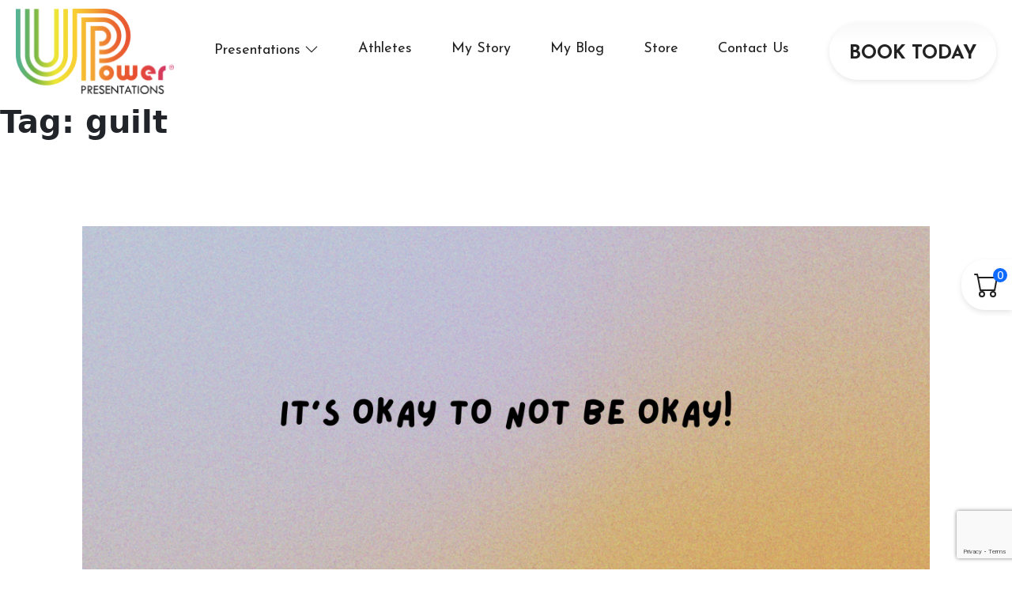

--- FILE ---
content_type: text/html; charset=UTF-8
request_url: https://upowerpresentations.com/tag/guilt/
body_size: 71759
content:
<!doctype html>
<html lang="en-US">
<head>
<meta charset="UTF-8">
<meta name="viewport" content="width=device-width, initial-scale=1">
<link rel="profile" href="https://gmpg.org/xfn/11">
<!-- FAVICONS -->
<link rel="apple-touch-icon" sizes="180x180" href="https://b2555602.smushcdn.com/2555602/wp-content/themes/u-power/favicons/apple-touch-icon.png?lossy=1&strip=1&webp=1">
<link rel="icon" type="image/png" sizes="32x32" href="https://b2555602.smushcdn.com/2555602/wp-content/themes/u-power/favicons/favicon-32x32.png?lossy=1&strip=1&webp=1">
<link rel="icon" type="image/png" sizes="16x16" href="https://b2555602.smushcdn.com/2555602/wp-content/themes/u-power/favicons/favicon-16x16.png?lossy=1&strip=1&webp=1">
<link rel="manifest" href="https://upowerpresentations.com/wp-content/themes/u-power/favicons/site.webmanifest">
<link rel="mask-icon" href="https://upowerpresentations.com/wp-content/themes/u-power/favicons/safari-pinned-tab.svg" color="#222222">
<link rel="shortcut icon" href="https://upowerpresentations.com/wp-content/themes/u-power/favicons/favicon.ico">
<meta name="msapplication-TileColor" content="#222222">
<meta name="msapplication-config" content="https://upowerpresentations.com/wp-content/themes/u-power/favicons/browserconfig.xml">
<meta name="theme-color" content="#ffffff">
<!-- KEYWORDS -->
<meta name="keywords" content="Sara Westbrook, UPower Presentations, motivational speaker, mental wellbeing, motivational speech for students, motivational speech for parents, motivational speech for teachers">
<!-- GOOGLE FONTS -->
<link rel="preconnect" href="https://fonts.googleapis.com">
<link rel="preconnect" href="https://fonts.gstatic.com" crossorigin>
<link href="https://fonts.googleapis.com/css2?family=Poppins:wght@100;200;300;400;500;600;700;800;900&display=swap" rel="stylesheet">
<link href="https://fonts.googleapis.com/css2?family=Josefin+Sans:wght@100;200;300;400;500;600;700&display=swap" rel="stylesheet">
<!-- FONT AWESOME -->
<link rel="stylesheet" href="https://use.fontawesome.com/releases/v5.13.0/css/all.css">
<!-- LINE AWESOME -->
<link rel="stylesheet" href="https://maxst.icons8.com/vue-static/landings/line-awesome/line-awesome/1.3.0/css/line-awesome.min.css">
<!-- SWIPER -->
<link rel="stylesheet" href="https://unpkg.com/swiper/swiper-bundle.css" />
<link rel="stylesheet" href="https://unpkg.com/swiper/swiper-bundle.min.css" />
<script src="https://unpkg.com/swiper/swiper-bundle.js"></script>
<script src="https://unpkg.com/swiper/swiper-bundle.min.js"></script>
<!-- SCROLL ANIMATION -->
<link href="https://unpkg.com/aos@2.3.1/dist/aos.css" rel="stylesheet">
<script src="https://unpkg.com/aos@2.3.1/dist/aos.js"></script>
<!-- Google tag (gtag.js) --> 
<script async src="https://www.googletagmanager.com/gtag/js?id=G-NTG1WN1TH4"></script> 
<script> window.dataLayer = window.dataLayer || []; function gtag(){dataLayer.push(arguments);} gtag('js', new Date()); gtag('config', 'G-NTG1WN1TH4'); </script>
<meta name='robots' content='index, follow, max-image-preview:large, max-snippet:-1, max-video-preview:-1' />
<!-- This site is optimized with the Yoast SEO Premium plugin v23.9 (Yoast SEO v26.7) - https://yoast.com/wordpress/plugins/seo/ -->
<title>guilt Archives - UPower Presentations - Sara Westbrook</title>
<link rel="canonical" href="https://upowerpresentations.com/tag/guilt/" />
<meta property="og:locale" content="en_US" />
<meta property="og:type" content="article" />
<meta property="og:title" content="guilt Archives" />
<meta property="og:url" content="https://upowerpresentations.com/tag/guilt/" />
<meta property="og:site_name" content="UPower Presentations - Sara Westbrook" />
<meta name="twitter:card" content="summary_large_image" />
<meta name="twitter:site" content="@sarawestbrook" />
<script type="application/ld+json" class="yoast-schema-graph">{"@context":"https://schema.org","@graph":[{"@type":"CollectionPage","@id":"https://upowerpresentations.com/tag/guilt/","url":"https://upowerpresentations.com/tag/guilt/","name":"guilt Archives - UPower Presentations - Sara Westbrook","isPartOf":{"@id":"https://upowerpresentations.com/#website"},"primaryImageOfPage":{"@id":"https://upowerpresentations.com/tag/guilt/#primaryimage"},"image":{"@id":"https://upowerpresentations.com/tag/guilt/#primaryimage"},"thumbnailUrl":"https://upowerpresentations.com/wp-content/uploads/2021/01/ItsOKtoNotBeOK.png","breadcrumb":{"@id":"https://upowerpresentations.com/tag/guilt/#breadcrumb"},"inLanguage":"en-US"},{"@type":"ImageObject","inLanguage":"en-US","@id":"https://upowerpresentations.com/tag/guilt/#primaryimage","url":"https://upowerpresentations.com/wp-content/uploads/2021/01/ItsOKtoNotBeOK.png","contentUrl":"https://upowerpresentations.com/wp-content/uploads/2021/01/ItsOKtoNotBeOK.png","width":1200,"height":532,"caption":"It's Okay to Not Be Okay"},{"@type":"BreadcrumbList","@id":"https://upowerpresentations.com/tag/guilt/#breadcrumb","itemListElement":[{"@type":"ListItem","position":1,"name":"Home","item":"https://upowerpresentations.com/"},{"@type":"ListItem","position":2,"name":"guilt"}]},{"@type":"WebSite","@id":"https://upowerpresentations.com/#website","url":"https://upowerpresentations.com/","name":"UPower Presentations - Sara Westbrook","description":"Motivational Speaker About Confidence, Respect and Resilience","publisher":{"@id":"https://upowerpresentations.com/#organization"},"potentialAction":[{"@type":"SearchAction","target":{"@type":"EntryPoint","urlTemplate":"https://upowerpresentations.com/?s={search_term_string}"},"query-input":{"@type":"PropertyValueSpecification","valueRequired":true,"valueName":"search_term_string"}}],"inLanguage":"en-US"},{"@type":"Organization","@id":"https://upowerpresentations.com/#organization","name":"Sara Westbrook","url":"https://upowerpresentations.com/","logo":{"@type":"ImageObject","inLanguage":"en-US","@id":"https://upowerpresentations.com/#/schema/logo/image/","url":"https://upowerpresentations.com/wp-content/uploads/2022/01/story-sara-westbrook.png","contentUrl":"https://upowerpresentations.com/wp-content/uploads/2022/01/story-sara-westbrook.png","width":547,"height":547,"caption":"Sara Westbrook"},"image":{"@id":"https://upowerpresentations.com/#/schema/logo/image/"},"sameAs":["https://www.facebook.com/sarawestbrookempowers","https://x.com/sarawestbrook","https://www.instagram.com/iamsarawestbrook/?hl=en"]}]}</script>
<!-- / Yoast SEO Premium plugin. -->
<link rel='dns-prefetch' href='//b2555602.smushcdn.com' />
<link rel="alternate" type="application/rss+xml" title="UPower Presentations - Sara Westbrook &raquo; Feed" href="https://upowerpresentations.com/feed/" />
<link rel="alternate" type="application/rss+xml" title="UPower Presentations - Sara Westbrook &raquo; Comments Feed" href="https://upowerpresentations.com/comments/feed/" />
<link rel="alternate" type="application/rss+xml" title="UPower Presentations - Sara Westbrook &raquo; guilt Tag Feed" href="https://upowerpresentations.com/tag/guilt/feed/" />
<style>
.lazyload,
.lazyloading {
max-width: 100%;
}
</style>
<style id='wp-img-auto-sizes-contain-inline-css'>
img:is([sizes=auto i],[sizes^="auto," i]){contain-intrinsic-size:3000px 1500px}
/*# sourceURL=wp-img-auto-sizes-contain-inline-css */
</style>
<style id='wp-block-library-inline-css'>
:root{--wp-block-synced-color:#7a00df;--wp-block-synced-color--rgb:122,0,223;--wp-bound-block-color:var(--wp-block-synced-color);--wp-editor-canvas-background:#ddd;--wp-admin-theme-color:#007cba;--wp-admin-theme-color--rgb:0,124,186;--wp-admin-theme-color-darker-10:#006ba1;--wp-admin-theme-color-darker-10--rgb:0,107,160.5;--wp-admin-theme-color-darker-20:#005a87;--wp-admin-theme-color-darker-20--rgb:0,90,135;--wp-admin-border-width-focus:2px}@media (min-resolution:192dpi){:root{--wp-admin-border-width-focus:1.5px}}.wp-element-button{cursor:pointer}:root .has-very-light-gray-background-color{background-color:#eee}:root .has-very-dark-gray-background-color{background-color:#313131}:root .has-very-light-gray-color{color:#eee}:root .has-very-dark-gray-color{color:#313131}:root .has-vivid-green-cyan-to-vivid-cyan-blue-gradient-background{background:linear-gradient(135deg,#00d084,#0693e3)}:root .has-purple-crush-gradient-background{background:linear-gradient(135deg,#34e2e4,#4721fb 50%,#ab1dfe)}:root .has-hazy-dawn-gradient-background{background:linear-gradient(135deg,#faaca8,#dad0ec)}:root .has-subdued-olive-gradient-background{background:linear-gradient(135deg,#fafae1,#67a671)}:root .has-atomic-cream-gradient-background{background:linear-gradient(135deg,#fdd79a,#004a59)}:root .has-nightshade-gradient-background{background:linear-gradient(135deg,#330968,#31cdcf)}:root .has-midnight-gradient-background{background:linear-gradient(135deg,#020381,#2874fc)}:root{--wp--preset--font-size--normal:16px;--wp--preset--font-size--huge:42px}.has-regular-font-size{font-size:1em}.has-larger-font-size{font-size:2.625em}.has-normal-font-size{font-size:var(--wp--preset--font-size--normal)}.has-huge-font-size{font-size:var(--wp--preset--font-size--huge)}.has-text-align-center{text-align:center}.has-text-align-left{text-align:left}.has-text-align-right{text-align:right}.has-fit-text{white-space:nowrap!important}#end-resizable-editor-section{display:none}.aligncenter{clear:both}.items-justified-left{justify-content:flex-start}.items-justified-center{justify-content:center}.items-justified-right{justify-content:flex-end}.items-justified-space-between{justify-content:space-between}.screen-reader-text{border:0;clip-path:inset(50%);height:1px;margin:-1px;overflow:hidden;padding:0;position:absolute;width:1px;word-wrap:normal!important}.screen-reader-text:focus{background-color:#ddd;clip-path:none;color:#444;display:block;font-size:1em;height:auto;left:5px;line-height:normal;padding:15px 23px 14px;text-decoration:none;top:5px;width:auto;z-index:100000}html :where(.has-border-color){border-style:solid}html :where([style*=border-top-color]){border-top-style:solid}html :where([style*=border-right-color]){border-right-style:solid}html :where([style*=border-bottom-color]){border-bottom-style:solid}html :where([style*=border-left-color]){border-left-style:solid}html :where([style*=border-width]){border-style:solid}html :where([style*=border-top-width]){border-top-style:solid}html :where([style*=border-right-width]){border-right-style:solid}html :where([style*=border-bottom-width]){border-bottom-style:solid}html :where([style*=border-left-width]){border-left-style:solid}html :where(img[class*=wp-image-]){height:auto;max-width:100%}:where(figure){margin:0 0 1em}html :where(.is-position-sticky){--wp-admin--admin-bar--position-offset:var(--wp-admin--admin-bar--height,0px)}@media screen and (max-width:600px){html :where(.is-position-sticky){--wp-admin--admin-bar--position-offset:0px}}
/*# sourceURL=wp-block-library-inline-css */
</style><style id='wp-block-archives-inline-css'>
.wp-block-archives{box-sizing:border-box}.wp-block-archives-dropdown label{display:block}
/*# sourceURL=https://upowerpresentations.com/wp-includes/blocks/archives/style.min.css */
</style>
<style id='wp-block-categories-inline-css'>
.wp-block-categories{box-sizing:border-box}.wp-block-categories.alignleft{margin-right:2em}.wp-block-categories.alignright{margin-left:2em}.wp-block-categories.wp-block-categories-dropdown.aligncenter{text-align:center}.wp-block-categories .wp-block-categories__label{display:block;width:100%}
/*# sourceURL=https://upowerpresentations.com/wp-includes/blocks/categories/style.min.css */
</style>
<style id='wp-block-heading-inline-css'>
h1:where(.wp-block-heading).has-background,h2:where(.wp-block-heading).has-background,h3:where(.wp-block-heading).has-background,h4:where(.wp-block-heading).has-background,h5:where(.wp-block-heading).has-background,h6:where(.wp-block-heading).has-background{padding:1.25em 2.375em}h1.has-text-align-left[style*=writing-mode]:where([style*=vertical-lr]),h1.has-text-align-right[style*=writing-mode]:where([style*=vertical-rl]),h2.has-text-align-left[style*=writing-mode]:where([style*=vertical-lr]),h2.has-text-align-right[style*=writing-mode]:where([style*=vertical-rl]),h3.has-text-align-left[style*=writing-mode]:where([style*=vertical-lr]),h3.has-text-align-right[style*=writing-mode]:where([style*=vertical-rl]),h4.has-text-align-left[style*=writing-mode]:where([style*=vertical-lr]),h4.has-text-align-right[style*=writing-mode]:where([style*=vertical-rl]),h5.has-text-align-left[style*=writing-mode]:where([style*=vertical-lr]),h5.has-text-align-right[style*=writing-mode]:where([style*=vertical-rl]),h6.has-text-align-left[style*=writing-mode]:where([style*=vertical-lr]),h6.has-text-align-right[style*=writing-mode]:where([style*=vertical-rl]){rotate:180deg}
/*# sourceURL=https://upowerpresentations.com/wp-includes/blocks/heading/style.min.css */
</style>
<style id='wp-block-image-inline-css'>
.wp-block-image>a,.wp-block-image>figure>a{display:inline-block}.wp-block-image img{box-sizing:border-box;height:auto;max-width:100%;vertical-align:bottom}@media not (prefers-reduced-motion){.wp-block-image img.hide{visibility:hidden}.wp-block-image img.show{animation:show-content-image .4s}}.wp-block-image[style*=border-radius] img,.wp-block-image[style*=border-radius]>a{border-radius:inherit}.wp-block-image.has-custom-border img{box-sizing:border-box}.wp-block-image.aligncenter{text-align:center}.wp-block-image.alignfull>a,.wp-block-image.alignwide>a{width:100%}.wp-block-image.alignfull img,.wp-block-image.alignwide img{height:auto;width:100%}.wp-block-image .aligncenter,.wp-block-image .alignleft,.wp-block-image .alignright,.wp-block-image.aligncenter,.wp-block-image.alignleft,.wp-block-image.alignright{display:table}.wp-block-image .aligncenter>figcaption,.wp-block-image .alignleft>figcaption,.wp-block-image .alignright>figcaption,.wp-block-image.aligncenter>figcaption,.wp-block-image.alignleft>figcaption,.wp-block-image.alignright>figcaption{caption-side:bottom;display:table-caption}.wp-block-image .alignleft{float:left;margin:.5em 1em .5em 0}.wp-block-image .alignright{float:right;margin:.5em 0 .5em 1em}.wp-block-image .aligncenter{margin-left:auto;margin-right:auto}.wp-block-image :where(figcaption){margin-bottom:1em;margin-top:.5em}.wp-block-image.is-style-circle-mask img{border-radius:9999px}@supports ((-webkit-mask-image:none) or (mask-image:none)) or (-webkit-mask-image:none){.wp-block-image.is-style-circle-mask img{border-radius:0;-webkit-mask-image:url('data:image/svg+xml;utf8,<svg viewBox="0 0 100 100" xmlns="http://www.w3.org/2000/svg"><circle cx="50" cy="50" r="50"/></svg>');mask-image:url('data:image/svg+xml;utf8,<svg viewBox="0 0 100 100" xmlns="http://www.w3.org/2000/svg"><circle cx="50" cy="50" r="50"/></svg>');mask-mode:alpha;-webkit-mask-position:center;mask-position:center;-webkit-mask-repeat:no-repeat;mask-repeat:no-repeat;-webkit-mask-size:contain;mask-size:contain}}:root :where(.wp-block-image.is-style-rounded img,.wp-block-image .is-style-rounded img){border-radius:9999px}.wp-block-image figure{margin:0}.wp-lightbox-container{display:flex;flex-direction:column;position:relative}.wp-lightbox-container img{cursor:zoom-in}.wp-lightbox-container img:hover+button{opacity:1}.wp-lightbox-container button{align-items:center;backdrop-filter:blur(16px) saturate(180%);background-color:#5a5a5a40;border:none;border-radius:4px;cursor:zoom-in;display:flex;height:20px;justify-content:center;opacity:0;padding:0;position:absolute;right:16px;text-align:center;top:16px;width:20px;z-index:100}@media not (prefers-reduced-motion){.wp-lightbox-container button{transition:opacity .2s ease}}.wp-lightbox-container button:focus-visible{outline:3px auto #5a5a5a40;outline:3px auto -webkit-focus-ring-color;outline-offset:3px}.wp-lightbox-container button:hover{cursor:pointer;opacity:1}.wp-lightbox-container button:focus{opacity:1}.wp-lightbox-container button:focus,.wp-lightbox-container button:hover,.wp-lightbox-container button:not(:hover):not(:active):not(.has-background){background-color:#5a5a5a40;border:none}.wp-lightbox-overlay{box-sizing:border-box;cursor:zoom-out;height:100vh;left:0;overflow:hidden;position:fixed;top:0;visibility:hidden;width:100%;z-index:100000}.wp-lightbox-overlay .close-button{align-items:center;cursor:pointer;display:flex;justify-content:center;min-height:40px;min-width:40px;padding:0;position:absolute;right:calc(env(safe-area-inset-right) + 16px);top:calc(env(safe-area-inset-top) + 16px);z-index:5000000}.wp-lightbox-overlay .close-button:focus,.wp-lightbox-overlay .close-button:hover,.wp-lightbox-overlay .close-button:not(:hover):not(:active):not(.has-background){background:none;border:none}.wp-lightbox-overlay .lightbox-image-container{height:var(--wp--lightbox-container-height);left:50%;overflow:hidden;position:absolute;top:50%;transform:translate(-50%,-50%);transform-origin:top left;width:var(--wp--lightbox-container-width);z-index:9999999999}.wp-lightbox-overlay .wp-block-image{align-items:center;box-sizing:border-box;display:flex;height:100%;justify-content:center;margin:0;position:relative;transform-origin:0 0;width:100%;z-index:3000000}.wp-lightbox-overlay .wp-block-image img{height:var(--wp--lightbox-image-height);min-height:var(--wp--lightbox-image-height);min-width:var(--wp--lightbox-image-width);width:var(--wp--lightbox-image-width)}.wp-lightbox-overlay .wp-block-image figcaption{display:none}.wp-lightbox-overlay button{background:none;border:none}.wp-lightbox-overlay .scrim{background-color:#fff;height:100%;opacity:.9;position:absolute;width:100%;z-index:2000000}.wp-lightbox-overlay.active{visibility:visible}@media not (prefers-reduced-motion){.wp-lightbox-overlay.active{animation:turn-on-visibility .25s both}.wp-lightbox-overlay.active img{animation:turn-on-visibility .35s both}.wp-lightbox-overlay.show-closing-animation:not(.active){animation:turn-off-visibility .35s both}.wp-lightbox-overlay.show-closing-animation:not(.active) img{animation:turn-off-visibility .25s both}.wp-lightbox-overlay.zoom.active{animation:none;opacity:1;visibility:visible}.wp-lightbox-overlay.zoom.active .lightbox-image-container{animation:lightbox-zoom-in .4s}.wp-lightbox-overlay.zoom.active .lightbox-image-container img{animation:none}.wp-lightbox-overlay.zoom.active .scrim{animation:turn-on-visibility .4s forwards}.wp-lightbox-overlay.zoom.show-closing-animation:not(.active){animation:none}.wp-lightbox-overlay.zoom.show-closing-animation:not(.active) .lightbox-image-container{animation:lightbox-zoom-out .4s}.wp-lightbox-overlay.zoom.show-closing-animation:not(.active) .lightbox-image-container img{animation:none}.wp-lightbox-overlay.zoom.show-closing-animation:not(.active) .scrim{animation:turn-off-visibility .4s forwards}}@keyframes show-content-image{0%{visibility:hidden}99%{visibility:hidden}to{visibility:visible}}@keyframes turn-on-visibility{0%{opacity:0}to{opacity:1}}@keyframes turn-off-visibility{0%{opacity:1;visibility:visible}99%{opacity:0;visibility:visible}to{opacity:0;visibility:hidden}}@keyframes lightbox-zoom-in{0%{transform:translate(calc((-100vw + var(--wp--lightbox-scrollbar-width))/2 + var(--wp--lightbox-initial-left-position)),calc(-50vh + var(--wp--lightbox-initial-top-position))) scale(var(--wp--lightbox-scale))}to{transform:translate(-50%,-50%) scale(1)}}@keyframes lightbox-zoom-out{0%{transform:translate(-50%,-50%) scale(1);visibility:visible}99%{visibility:visible}to{transform:translate(calc((-100vw + var(--wp--lightbox-scrollbar-width))/2 + var(--wp--lightbox-initial-left-position)),calc(-50vh + var(--wp--lightbox-initial-top-position))) scale(var(--wp--lightbox-scale));visibility:hidden}}
/*# sourceURL=https://upowerpresentations.com/wp-includes/blocks/image/style.min.css */
</style>
<style id='wp-block-latest-comments-inline-css'>
ol.wp-block-latest-comments{box-sizing:border-box;margin-left:0}:where(.wp-block-latest-comments:not([style*=line-height] .wp-block-latest-comments__comment)){line-height:1.1}:where(.wp-block-latest-comments:not([style*=line-height] .wp-block-latest-comments__comment-excerpt p)){line-height:1.8}.has-dates :where(.wp-block-latest-comments:not([style*=line-height])),.has-excerpts :where(.wp-block-latest-comments:not([style*=line-height])){line-height:1.5}.wp-block-latest-comments .wp-block-latest-comments{padding-left:0}.wp-block-latest-comments__comment{list-style:none;margin-bottom:1em}.has-avatars .wp-block-latest-comments__comment{list-style:none;min-height:2.25em}.has-avatars .wp-block-latest-comments__comment .wp-block-latest-comments__comment-excerpt,.has-avatars .wp-block-latest-comments__comment .wp-block-latest-comments__comment-meta{margin-left:3.25em}.wp-block-latest-comments__comment-excerpt p{font-size:.875em;margin:.36em 0 1.4em}.wp-block-latest-comments__comment-date{display:block;font-size:.75em}.wp-block-latest-comments .avatar,.wp-block-latest-comments__comment-avatar{border-radius:1.5em;display:block;float:left;height:2.5em;margin-right:.75em;width:2.5em}.wp-block-latest-comments[class*=-font-size] a,.wp-block-latest-comments[style*=font-size] a{font-size:inherit}
/*# sourceURL=https://upowerpresentations.com/wp-includes/blocks/latest-comments/style.min.css */
</style>
<style id='wp-block-latest-posts-inline-css'>
.wp-block-latest-posts{box-sizing:border-box}.wp-block-latest-posts.alignleft{margin-right:2em}.wp-block-latest-posts.alignright{margin-left:2em}.wp-block-latest-posts.wp-block-latest-posts__list{list-style:none}.wp-block-latest-posts.wp-block-latest-posts__list li{clear:both;overflow-wrap:break-word}.wp-block-latest-posts.is-grid{display:flex;flex-wrap:wrap}.wp-block-latest-posts.is-grid li{margin:0 1.25em 1.25em 0;width:100%}@media (min-width:600px){.wp-block-latest-posts.columns-2 li{width:calc(50% - .625em)}.wp-block-latest-posts.columns-2 li:nth-child(2n){margin-right:0}.wp-block-latest-posts.columns-3 li{width:calc(33.33333% - .83333em)}.wp-block-latest-posts.columns-3 li:nth-child(3n){margin-right:0}.wp-block-latest-posts.columns-4 li{width:calc(25% - .9375em)}.wp-block-latest-posts.columns-4 li:nth-child(4n){margin-right:0}.wp-block-latest-posts.columns-5 li{width:calc(20% - 1em)}.wp-block-latest-posts.columns-5 li:nth-child(5n){margin-right:0}.wp-block-latest-posts.columns-6 li{width:calc(16.66667% - 1.04167em)}.wp-block-latest-posts.columns-6 li:nth-child(6n){margin-right:0}}:root :where(.wp-block-latest-posts.is-grid){padding:0}:root :where(.wp-block-latest-posts.wp-block-latest-posts__list){padding-left:0}.wp-block-latest-posts__post-author,.wp-block-latest-posts__post-date{display:block;font-size:.8125em}.wp-block-latest-posts__post-excerpt,.wp-block-latest-posts__post-full-content{margin-bottom:1em;margin-top:.5em}.wp-block-latest-posts__featured-image a{display:inline-block}.wp-block-latest-posts__featured-image img{height:auto;max-width:100%;width:auto}.wp-block-latest-posts__featured-image.alignleft{float:left;margin-right:1em}.wp-block-latest-posts__featured-image.alignright{float:right;margin-left:1em}.wp-block-latest-posts__featured-image.aligncenter{margin-bottom:1em;text-align:center}
/*# sourceURL=https://upowerpresentations.com/wp-includes/blocks/latest-posts/style.min.css */
</style>
<style id='wp-block-search-inline-css'>
.wp-block-search__button{margin-left:10px;word-break:normal}.wp-block-search__button.has-icon{line-height:0}.wp-block-search__button svg{height:1.25em;min-height:24px;min-width:24px;width:1.25em;fill:currentColor;vertical-align:text-bottom}:where(.wp-block-search__button){border:1px solid #ccc;padding:6px 10px}.wp-block-search__inside-wrapper{display:flex;flex:auto;flex-wrap:nowrap;max-width:100%}.wp-block-search__label{width:100%}.wp-block-search.wp-block-search__button-only .wp-block-search__button{box-sizing:border-box;display:flex;flex-shrink:0;justify-content:center;margin-left:0;max-width:100%}.wp-block-search.wp-block-search__button-only .wp-block-search__inside-wrapper{min-width:0!important;transition-property:width}.wp-block-search.wp-block-search__button-only .wp-block-search__input{flex-basis:100%;transition-duration:.3s}.wp-block-search.wp-block-search__button-only.wp-block-search__searchfield-hidden,.wp-block-search.wp-block-search__button-only.wp-block-search__searchfield-hidden .wp-block-search__inside-wrapper{overflow:hidden}.wp-block-search.wp-block-search__button-only.wp-block-search__searchfield-hidden .wp-block-search__input{border-left-width:0!important;border-right-width:0!important;flex-basis:0;flex-grow:0;margin:0;min-width:0!important;padding-left:0!important;padding-right:0!important;width:0!important}:where(.wp-block-search__input){appearance:none;border:1px solid #949494;flex-grow:1;font-family:inherit;font-size:inherit;font-style:inherit;font-weight:inherit;letter-spacing:inherit;line-height:inherit;margin-left:0;margin-right:0;min-width:3rem;padding:8px;text-decoration:unset!important;text-transform:inherit}:where(.wp-block-search__button-inside .wp-block-search__inside-wrapper){background-color:#fff;border:1px solid #949494;box-sizing:border-box;padding:4px}:where(.wp-block-search__button-inside .wp-block-search__inside-wrapper) .wp-block-search__input{border:none;border-radius:0;padding:0 4px}:where(.wp-block-search__button-inside .wp-block-search__inside-wrapper) .wp-block-search__input:focus{outline:none}:where(.wp-block-search__button-inside .wp-block-search__inside-wrapper) :where(.wp-block-search__button){padding:4px 8px}.wp-block-search.aligncenter .wp-block-search__inside-wrapper{margin:auto}.wp-block[data-align=right] .wp-block-search.wp-block-search__button-only .wp-block-search__inside-wrapper{float:right}
/*# sourceURL=https://upowerpresentations.com/wp-includes/blocks/search/style.min.css */
</style>
<style id='wp-block-group-inline-css'>
.wp-block-group{box-sizing:border-box}:where(.wp-block-group.wp-block-group-is-layout-constrained){position:relative}
/*# sourceURL=https://upowerpresentations.com/wp-includes/blocks/group/style.min.css */
</style>
<style id='wp-block-paragraph-inline-css'>
.is-small-text{font-size:.875em}.is-regular-text{font-size:1em}.is-large-text{font-size:2.25em}.is-larger-text{font-size:3em}.has-drop-cap:not(:focus):first-letter{float:left;font-size:8.4em;font-style:normal;font-weight:100;line-height:.68;margin:.05em .1em 0 0;text-transform:uppercase}body.rtl .has-drop-cap:not(:focus):first-letter{float:none;margin-left:.1em}p.has-drop-cap.has-background{overflow:hidden}:root :where(p.has-background){padding:1.25em 2.375em}:where(p.has-text-color:not(.has-link-color)) a{color:inherit}p.has-text-align-left[style*="writing-mode:vertical-lr"],p.has-text-align-right[style*="writing-mode:vertical-rl"]{rotate:180deg}
/*# sourceURL=https://upowerpresentations.com/wp-includes/blocks/paragraph/style.min.css */
</style>
<!-- <link rel='stylesheet' id='wc-blocks-style-css' href='https://upowerpresentations.com/wp-content/plugins/woocommerce/assets/client/blocks/wc-blocks.css?ver=wc-10.4.3' media='all' /> -->
<link rel="stylesheet" type="text/css" href="//upowerpresentations.com/wp-content/cache/wpfc-minified/g3fswe4g/a4jv1.css" media="all"/>
<style id='global-styles-inline-css'>
:root{--wp--preset--aspect-ratio--square: 1;--wp--preset--aspect-ratio--4-3: 4/3;--wp--preset--aspect-ratio--3-4: 3/4;--wp--preset--aspect-ratio--3-2: 3/2;--wp--preset--aspect-ratio--2-3: 2/3;--wp--preset--aspect-ratio--16-9: 16/9;--wp--preset--aspect-ratio--9-16: 9/16;--wp--preset--color--black: #000000;--wp--preset--color--cyan-bluish-gray: #abb8c3;--wp--preset--color--white: #ffffff;--wp--preset--color--pale-pink: #f78da7;--wp--preset--color--vivid-red: #cf2e2e;--wp--preset--color--luminous-vivid-orange: #ff6900;--wp--preset--color--luminous-vivid-amber: #fcb900;--wp--preset--color--light-green-cyan: #7bdcb5;--wp--preset--color--vivid-green-cyan: #00d084;--wp--preset--color--pale-cyan-blue: #8ed1fc;--wp--preset--color--vivid-cyan-blue: #0693e3;--wp--preset--color--vivid-purple: #9b51e0;--wp--preset--gradient--vivid-cyan-blue-to-vivid-purple: linear-gradient(135deg,rgb(6,147,227) 0%,rgb(155,81,224) 100%);--wp--preset--gradient--light-green-cyan-to-vivid-green-cyan: linear-gradient(135deg,rgb(122,220,180) 0%,rgb(0,208,130) 100%);--wp--preset--gradient--luminous-vivid-amber-to-luminous-vivid-orange: linear-gradient(135deg,rgb(252,185,0) 0%,rgb(255,105,0) 100%);--wp--preset--gradient--luminous-vivid-orange-to-vivid-red: linear-gradient(135deg,rgb(255,105,0) 0%,rgb(207,46,46) 100%);--wp--preset--gradient--very-light-gray-to-cyan-bluish-gray: linear-gradient(135deg,rgb(238,238,238) 0%,rgb(169,184,195) 100%);--wp--preset--gradient--cool-to-warm-spectrum: linear-gradient(135deg,rgb(74,234,220) 0%,rgb(151,120,209) 20%,rgb(207,42,186) 40%,rgb(238,44,130) 60%,rgb(251,105,98) 80%,rgb(254,248,76) 100%);--wp--preset--gradient--blush-light-purple: linear-gradient(135deg,rgb(255,206,236) 0%,rgb(152,150,240) 100%);--wp--preset--gradient--blush-bordeaux: linear-gradient(135deg,rgb(254,205,165) 0%,rgb(254,45,45) 50%,rgb(107,0,62) 100%);--wp--preset--gradient--luminous-dusk: linear-gradient(135deg,rgb(255,203,112) 0%,rgb(199,81,192) 50%,rgb(65,88,208) 100%);--wp--preset--gradient--pale-ocean: linear-gradient(135deg,rgb(255,245,203) 0%,rgb(182,227,212) 50%,rgb(51,167,181) 100%);--wp--preset--gradient--electric-grass: linear-gradient(135deg,rgb(202,248,128) 0%,rgb(113,206,126) 100%);--wp--preset--gradient--midnight: linear-gradient(135deg,rgb(2,3,129) 0%,rgb(40,116,252) 100%);--wp--preset--font-size--small: 13px;--wp--preset--font-size--medium: 20px;--wp--preset--font-size--large: 36px;--wp--preset--font-size--x-large: 42px;--wp--preset--spacing--20: 0.44rem;--wp--preset--spacing--30: 0.67rem;--wp--preset--spacing--40: 1rem;--wp--preset--spacing--50: 1.5rem;--wp--preset--spacing--60: 2.25rem;--wp--preset--spacing--70: 3.38rem;--wp--preset--spacing--80: 5.06rem;--wp--preset--shadow--natural: 6px 6px 9px rgba(0, 0, 0, 0.2);--wp--preset--shadow--deep: 12px 12px 50px rgba(0, 0, 0, 0.4);--wp--preset--shadow--sharp: 6px 6px 0px rgba(0, 0, 0, 0.2);--wp--preset--shadow--outlined: 6px 6px 0px -3px rgb(255, 255, 255), 6px 6px rgb(0, 0, 0);--wp--preset--shadow--crisp: 6px 6px 0px rgb(0, 0, 0);}:where(.is-layout-flex){gap: 0.5em;}:where(.is-layout-grid){gap: 0.5em;}body .is-layout-flex{display: flex;}.is-layout-flex{flex-wrap: wrap;align-items: center;}.is-layout-flex > :is(*, div){margin: 0;}body .is-layout-grid{display: grid;}.is-layout-grid > :is(*, div){margin: 0;}:where(.wp-block-columns.is-layout-flex){gap: 2em;}:where(.wp-block-columns.is-layout-grid){gap: 2em;}:where(.wp-block-post-template.is-layout-flex){gap: 1.25em;}:where(.wp-block-post-template.is-layout-grid){gap: 1.25em;}.has-black-color{color: var(--wp--preset--color--black) !important;}.has-cyan-bluish-gray-color{color: var(--wp--preset--color--cyan-bluish-gray) !important;}.has-white-color{color: var(--wp--preset--color--white) !important;}.has-pale-pink-color{color: var(--wp--preset--color--pale-pink) !important;}.has-vivid-red-color{color: var(--wp--preset--color--vivid-red) !important;}.has-luminous-vivid-orange-color{color: var(--wp--preset--color--luminous-vivid-orange) !important;}.has-luminous-vivid-amber-color{color: var(--wp--preset--color--luminous-vivid-amber) !important;}.has-light-green-cyan-color{color: var(--wp--preset--color--light-green-cyan) !important;}.has-vivid-green-cyan-color{color: var(--wp--preset--color--vivid-green-cyan) !important;}.has-pale-cyan-blue-color{color: var(--wp--preset--color--pale-cyan-blue) !important;}.has-vivid-cyan-blue-color{color: var(--wp--preset--color--vivid-cyan-blue) !important;}.has-vivid-purple-color{color: var(--wp--preset--color--vivid-purple) !important;}.has-black-background-color{background-color: var(--wp--preset--color--black) !important;}.has-cyan-bluish-gray-background-color{background-color: var(--wp--preset--color--cyan-bluish-gray) !important;}.has-white-background-color{background-color: var(--wp--preset--color--white) !important;}.has-pale-pink-background-color{background-color: var(--wp--preset--color--pale-pink) !important;}.has-vivid-red-background-color{background-color: var(--wp--preset--color--vivid-red) !important;}.has-luminous-vivid-orange-background-color{background-color: var(--wp--preset--color--luminous-vivid-orange) !important;}.has-luminous-vivid-amber-background-color{background-color: var(--wp--preset--color--luminous-vivid-amber) !important;}.has-light-green-cyan-background-color{background-color: var(--wp--preset--color--light-green-cyan) !important;}.has-vivid-green-cyan-background-color{background-color: var(--wp--preset--color--vivid-green-cyan) !important;}.has-pale-cyan-blue-background-color{background-color: var(--wp--preset--color--pale-cyan-blue) !important;}.has-vivid-cyan-blue-background-color{background-color: var(--wp--preset--color--vivid-cyan-blue) !important;}.has-vivid-purple-background-color{background-color: var(--wp--preset--color--vivid-purple) !important;}.has-black-border-color{border-color: var(--wp--preset--color--black) !important;}.has-cyan-bluish-gray-border-color{border-color: var(--wp--preset--color--cyan-bluish-gray) !important;}.has-white-border-color{border-color: var(--wp--preset--color--white) !important;}.has-pale-pink-border-color{border-color: var(--wp--preset--color--pale-pink) !important;}.has-vivid-red-border-color{border-color: var(--wp--preset--color--vivid-red) !important;}.has-luminous-vivid-orange-border-color{border-color: var(--wp--preset--color--luminous-vivid-orange) !important;}.has-luminous-vivid-amber-border-color{border-color: var(--wp--preset--color--luminous-vivid-amber) !important;}.has-light-green-cyan-border-color{border-color: var(--wp--preset--color--light-green-cyan) !important;}.has-vivid-green-cyan-border-color{border-color: var(--wp--preset--color--vivid-green-cyan) !important;}.has-pale-cyan-blue-border-color{border-color: var(--wp--preset--color--pale-cyan-blue) !important;}.has-vivid-cyan-blue-border-color{border-color: var(--wp--preset--color--vivid-cyan-blue) !important;}.has-vivid-purple-border-color{border-color: var(--wp--preset--color--vivid-purple) !important;}.has-vivid-cyan-blue-to-vivid-purple-gradient-background{background: var(--wp--preset--gradient--vivid-cyan-blue-to-vivid-purple) !important;}.has-light-green-cyan-to-vivid-green-cyan-gradient-background{background: var(--wp--preset--gradient--light-green-cyan-to-vivid-green-cyan) !important;}.has-luminous-vivid-amber-to-luminous-vivid-orange-gradient-background{background: var(--wp--preset--gradient--luminous-vivid-amber-to-luminous-vivid-orange) !important;}.has-luminous-vivid-orange-to-vivid-red-gradient-background{background: var(--wp--preset--gradient--luminous-vivid-orange-to-vivid-red) !important;}.has-very-light-gray-to-cyan-bluish-gray-gradient-background{background: var(--wp--preset--gradient--very-light-gray-to-cyan-bluish-gray) !important;}.has-cool-to-warm-spectrum-gradient-background{background: var(--wp--preset--gradient--cool-to-warm-spectrum) !important;}.has-blush-light-purple-gradient-background{background: var(--wp--preset--gradient--blush-light-purple) !important;}.has-blush-bordeaux-gradient-background{background: var(--wp--preset--gradient--blush-bordeaux) !important;}.has-luminous-dusk-gradient-background{background: var(--wp--preset--gradient--luminous-dusk) !important;}.has-pale-ocean-gradient-background{background: var(--wp--preset--gradient--pale-ocean) !important;}.has-electric-grass-gradient-background{background: var(--wp--preset--gradient--electric-grass) !important;}.has-midnight-gradient-background{background: var(--wp--preset--gradient--midnight) !important;}.has-small-font-size{font-size: var(--wp--preset--font-size--small) !important;}.has-medium-font-size{font-size: var(--wp--preset--font-size--medium) !important;}.has-large-font-size{font-size: var(--wp--preset--font-size--large) !important;}.has-x-large-font-size{font-size: var(--wp--preset--font-size--x-large) !important;}
/*# sourceURL=global-styles-inline-css */
</style>
<style id='classic-theme-styles-inline-css'>
/*! This file is auto-generated */
.wp-block-button__link{color:#fff;background-color:#32373c;border-radius:9999px;box-shadow:none;text-decoration:none;padding:calc(.667em + 2px) calc(1.333em + 2px);font-size:1.125em}.wp-block-file__button{background:#32373c;color:#fff;text-decoration:none}
/*# sourceURL=/wp-includes/css/classic-themes.min.css */
</style>
<!-- <link rel='stylesheet' id='contact-form-7-css' href='https://upowerpresentations.com/wp-content/plugins/contact-form-7/includes/css/styles.css?ver=6.1.4' media='all' /> -->
<link rel="stylesheet" type="text/css" href="//upowerpresentations.com/wp-content/cache/wpfc-minified/2f1dcgkj/a4jv1.css" media="all"/>
<style id='woocommerce-inline-inline-css'>
.woocommerce form .form-row .required { visibility: visible; }
/*# sourceURL=woocommerce-inline-inline-css */
</style>
<!-- <link rel='stylesheet' id='wpcf7-redirect-script-frontend-css' href='https://upowerpresentations.com/wp-content/plugins/wpcf7-redirect/build/assets/frontend-script.css?ver=2c532d7e2be36f6af233' media='all' /> -->
<!-- <link rel='stylesheet' id='u-power-style-css' href='https://upowerpresentations.com/wp-content/themes/u-power/style.css?ver=2.0.1' media='all' /> -->
<!-- <link rel='stylesheet' id='u-power-woocommerce-style-css' href='https://upowerpresentations.com/wp-content/themes/u-power/woocommerce.css?ver=2.0.1' media='all' /> -->
<link rel="stylesheet" type="text/css" href="//upowerpresentations.com/wp-content/cache/wpfc-minified/8wlkz5v9/7u53p.css" media="all"/>
<style id='u-power-woocommerce-style-inline-css'>
@font-face {
font-family: "star";
src: url("https://upowerpresentations.com/wp-content/plugins/woocommerce/assets/fonts/star.eot");
src: url("https://upowerpresentations.com/wp-content/plugins/woocommerce/assets/fonts/star.eot?#iefix") format("embedded-opentype"),
url("https://upowerpresentations.com/wp-content/plugins/woocommerce/assets/fonts/star.woff") format("woff"),
url("https://upowerpresentations.com/wp-content/plugins/woocommerce/assets/fonts/star.ttf") format("truetype"),
url("https://upowerpresentations.com/wp-content/plugins/woocommerce/assets/fonts/star.svg#star") format("svg");
font-weight: normal;
font-style: normal;
}
/*# sourceURL=u-power-woocommerce-style-inline-css */
</style>
<script src='//upowerpresentations.com/wp-content/cache/wpfc-minified/8k4jlfkv/a4jv1.js' type="text/javascript"></script>
<!-- <script src="https://upowerpresentations.com/wp-includes/js/jquery/jquery.min.js?ver=3.7.1" id="jquery-core-js"></script> -->
<!-- <script src="https://upowerpresentations.com/wp-includes/js/jquery/jquery-migrate.min.js?ver=3.4.1" id="jquery-migrate-js"></script> -->
<!-- <script src="https://upowerpresentations.com/wp-content/plugins/woocommerce/assets/js/jquery-blockui/jquery.blockUI.min.js?ver=2.7.0-wc.10.4.3" id="wc-jquery-blockui-js" defer data-wp-strategy="defer"></script> -->
<script id="wc-add-to-cart-js-extra">
var wc_add_to_cart_params = {"ajax_url":"/wp-admin/admin-ajax.php","wc_ajax_url":"/?wc-ajax=%%endpoint%%","i18n_view_cart":"View cart","cart_url":"https://upowerpresentations.com/my-cart/","is_cart":"","cart_redirect_after_add":"yes"};
//# sourceURL=wc-add-to-cart-js-extra
</script>
<script src='//upowerpresentations.com/wp-content/cache/wpfc-minified/kym3r3ko/a4jv1.js' type="text/javascript"></script>
<!-- <script src="https://upowerpresentations.com/wp-content/plugins/woocommerce/assets/js/frontend/add-to-cart.min.js?ver=10.4.3" id="wc-add-to-cart-js" defer data-wp-strategy="defer"></script> -->
<!-- <script src="https://upowerpresentations.com/wp-content/plugins/woocommerce/assets/js/js-cookie/js.cookie.min.js?ver=2.1.4-wc.10.4.3" id="wc-js-cookie-js" defer data-wp-strategy="defer"></script> -->
<script id="woocommerce-js-extra">
var woocommerce_params = {"ajax_url":"/wp-admin/admin-ajax.php","wc_ajax_url":"/?wc-ajax=%%endpoint%%","i18n_password_show":"Show password","i18n_password_hide":"Hide password"};
//# sourceURL=woocommerce-js-extra
</script>
<script src='//upowerpresentations.com/wp-content/cache/wpfc-minified/76sskhp8/a4jv1.js' type="text/javascript"></script>
<!-- <script src="https://upowerpresentations.com/wp-content/plugins/woocommerce/assets/js/frontend/woocommerce.min.js?ver=10.4.3" id="woocommerce-js" defer data-wp-strategy="defer"></script> -->
<link rel="https://api.w.org/" href="https://upowerpresentations.com/wp-json/" /><link rel="alternate" title="JSON" type="application/json" href="https://upowerpresentations.com/wp-json/wp/v2/tags/100" /><link rel="EditURI" type="application/rsd+xml" title="RSD" href="https://upowerpresentations.com/xmlrpc.php?rsd" />
<meta name="generator" content="WordPress 6.9" />
<meta name="generator" content="WooCommerce 10.4.3" />
<meta name="google-site-verification" content="Q4mqGxdqiMVITmvqBeur7REFEMIy-sxodVwGx1U4IPs" />		<script>
document.documentElement.className = document.documentElement.className.replace('no-js', 'js');
</script>
<style>
.no-js img.lazyload {
display: none;
}
figure.wp-block-image img.lazyloading {
min-width: 150px;
}
.lazyload,
.lazyloading {
--smush-placeholder-width: 100px;
--smush-placeholder-aspect-ratio: 1/1;
width: var(--smush-image-width, var(--smush-placeholder-width)) !important;
aspect-ratio: var(--smush-image-aspect-ratio, var(--smush-placeholder-aspect-ratio)) !important;
}
.lazyload, .lazyloading {
opacity: 0;
}
.lazyloaded {
opacity: 1;
transition: opacity 400ms;
transition-delay: 0ms;
}
</style>
<noscript><style>.woocommerce-product-gallery{ opacity: 1 !important; }</style></noscript>
<!-- <link rel='stylesheet' id='wc-square-cart-checkout-block-css' href='https://upowerpresentations.com/wp-content/plugins/woocommerce-square/build/assets/frontend/wc-square-cart-checkout-blocks.css?ver=5.2.0' media='all' /> -->
<link rel="stylesheet" type="text/css" href="//upowerpresentations.com/wp-content/cache/wpfc-minified/jmyqp6jp/a4jv1.css" media="all"/>
</head>
<body class="archive tag tag-guilt tag-100 wp-custom-logo wp-theme-u-power theme-u-power woocommerce-no-js hfeed woocommerce-active">
<div id="page" class="site">
<!-- <a class="skip-link screen-reader-text" href="#primary">Skip to content</a> -->
<header id="masthead" class="site-header sticky-top">
<div class="nav-wrapper">
<div class="site-branding">
<a href="https://upowerpresentations.com/" class="custom-logo-link" rel="home"><img width="203" height="109" data-src="https://b2555602.smushcdn.com/2555602/wp-content/uploads/2021/08/cropped-U-PowerLogo.png?lossy=1&strip=1&webp=1" class="custom-logo lazyload" alt="UPower Presentations &#8211; Sara Westbrook" decoding="async" src="[data-uri]" style="--smush-placeholder-width: 203px; --smush-placeholder-aspect-ratio: 203/109;" /></a>				</div>
<!-- .site-branding -->
<nav class="menu-menu-container"><ul id="nav-1" class="menu"><li id="menu-item-1220" class="menu-item menu-item-type-custom menu-item-object-custom menu-item-has-children menu-item-1220"><a>Presentations</a>
<ul class="sub-menu">
<li id="menu-item-5956" class="menu-item menu-item-type-post_type menu-item-object-page menu-item-5956"><a href="https://upowerpresentations.com/athletes/">Athletes</a></li>
<li id="menu-item-40" class="menu-item menu-item-type-post_type menu-item-object-page menu-item-40"><a href="https://upowerpresentations.com/students/">Students</a></li>
<li id="menu-item-37" class="menu-item menu-item-type-post_type menu-item-object-page menu-item-37"><a href="https://upowerpresentations.com/parents/">Parents</a></li>
<li id="menu-item-34" class="menu-item menu-item-type-post_type menu-item-object-page menu-item-34"><a href="https://upowerpresentations.com/educators/">Educators</a></li>
<li id="menu-item-43" class="menu-item menu-item-type-post_type menu-item-object-page menu-item-43"><a href="https://upowerpresentations.com/keynote/">Keynote</a></li>
</ul>
</li>
<li id="menu-item-5957" class="menu-item menu-item-type-post_type menu-item-object-page menu-item-5957"><a href="https://upowerpresentations.com/athletes/">Athletes</a></li>
<li id="menu-item-836" class="menu-item menu-item-type-post_type menu-item-object-page menu-item-836"><a href="https://upowerpresentations.com/my-story/">My Story</a></li>
<li id="menu-item-1219" class="menu-item menu-item-type-post_type menu-item-object-page menu-item-1219"><a href="https://upowerpresentations.com/my-blog/">My Blog</a></li>
<li id="menu-item-1727" class="menu-item menu-item-type-post_type menu-item-object-page menu-item-1727"><a href="https://upowerpresentations.com/buy-stuff/">Store</a></li>
<li id="menu-item-386" class="menu-item menu-item-type-post_type menu-item-object-page menu-item-386"><a href="https://upowerpresentations.com/contact-us/">Contact Us</a></li>
</ul></nav>				<div class="book-now">
<a href="https://upowerpresentations.com/contact-us/" class="button-main button-main-nav">
BOOK TODAY					</a>
<!-- <img class="icon-search lazyload" data-src="https://upowerpresentations.com/wp-content/themes/u-power/assets/images/icons/search.svg)" alt="search" src="[data-uri]" /> -->
</div>
<div class="d-md-none mobile-btn-wrapper">
<div class="container-fluid nav-wrapper">
<div id="mobile-nav-btn">
<span></span>
<span></span>
<span></span>
<span></span>
</div>
</div>
</div>
</div>
<div class="mobile-nav">
<div class="book-now-mobile">
<a href="https://upowerpresentations.com/contact-us/" class="button-main">
BOOK TODAY					</a>
<img class="icon-search lazyload" data-src="https://upowerpresentations.com/wp-content/themes/u-power/assets/images/icons/search.svg)" alt="search" src="[data-uri]" />
</div>
<nav class="menu-menu-container"><ul id="nav-2" class="menu"><li class="menu-item menu-item-type-custom menu-item-object-custom menu-item-has-children menu-item-1220"><a>Presentations</a>
<ul class="sub-menu">
<li class="menu-item menu-item-type-post_type menu-item-object-page menu-item-5956"><a href="https://upowerpresentations.com/athletes/">Athletes</a></li>
<li class="menu-item menu-item-type-post_type menu-item-object-page menu-item-40"><a href="https://upowerpresentations.com/students/">Students</a></li>
<li class="menu-item menu-item-type-post_type menu-item-object-page menu-item-37"><a href="https://upowerpresentations.com/parents/">Parents</a></li>
<li class="menu-item menu-item-type-post_type menu-item-object-page menu-item-34"><a href="https://upowerpresentations.com/educators/">Educators</a></li>
<li class="menu-item menu-item-type-post_type menu-item-object-page menu-item-43"><a href="https://upowerpresentations.com/keynote/">Keynote</a></li>
</ul>
</li>
<li class="menu-item menu-item-type-post_type menu-item-object-page menu-item-5957"><a href="https://upowerpresentations.com/athletes/">Athletes</a></li>
<li class="menu-item menu-item-type-post_type menu-item-object-page menu-item-836"><a href="https://upowerpresentations.com/my-story/">My Story</a></li>
<li class="menu-item menu-item-type-post_type menu-item-object-page menu-item-1219"><a href="https://upowerpresentations.com/my-blog/">My Blog</a></li>
<li class="menu-item menu-item-type-post_type menu-item-object-page menu-item-1727"><a href="https://upowerpresentations.com/buy-stuff/">Store</a></li>
<li class="menu-item menu-item-type-post_type menu-item-object-page menu-item-386"><a href="https://upowerpresentations.com/contact-us/">Contact Us</a></li>
</ul></nav>			</div>
<!-- #site-navigation -->
</header><!-- #masthead -->
<a id="header-mini-cart" href="https://upowerpresentations.com/my-cart/">
<div class="cart-item-count">0</div>
<svg xmlns="http://www.w3.org/2000/svg" width="32" height="32" fill="currentColor" class="bi bi-cart"
viewBox="0 0 16 16">
<path d="M0 1.5A.5.5 0 0 1 .5 1H2a.5.5 0 0 1 .485.379L2.89 3H14.5a.5.5 0 0 1 .491.592l-1.5 8A.5.5 0 0 1 13 12H4a.5.5 0 0 1-.491-.408L2.01 3.607 1.61 2H.5a.5.5 0 0 1-.5-.5zM3.102 4l1.313 7h8.17l1.313-7H3.102zM5 12a2 2 0 1 0 0 4 2 2 0 0 0 0-4zm7 0a2 2 0 1 0 0 4 2 2 0 0 0 0-4zm-7 1a1 1 0 1 1 0 2 1 1 0 0 1 0-2zm7 0a1 1 0 1 1 0 2 1 1 0 0 1 0-2z"/>
</svg>
</a>
<main id="primary" class="site-main">
<header class="page-header">
<h1 class="page-title">Tag: <span>guilt</span></h1>			</header><!-- .page-header -->
<article id="post-1000" class="post-1000 post type-post status-publish format-standard has-post-thumbnail hentry category-emotions category-mental-health tag-courage tag-emotional-health tag-emotional-wellbeing tag-emotions tag-guilt tag-its-ok-to-not-be-ok tag-its-okay-to-not-be-okay tag-mental-health tag-mental-wellbeing tag-shame tag-strategies-to-help-with-mental-well-being tag-tips-to-help-with-mental-health">
<header class="entry-header">
</header><!-- .entry-header -->
<div class="entry-content content">
<div class="blog max-1200 custom-padding-mobile">
<div class="blog-container2 col-12 custom-padding-bottom3">
<img class="img-fluid custom-padding-bottom2 w-100 lazyload" data-src="https://b2555602.smushcdn.com/2555602/wp-content/uploads/2021/01/ItsOKtoNotBeOK.png?lossy=1&strip=1&webp=1" src="[data-uri]" style="--smush-placeholder-width: 1200px; --smush-placeholder-aspect-ratio: 1200/532;">
<div style="padding-right: 15px;" class="max-custom1">
<span class=" caption">28 Jan 2021</span>
<h2 class="small-heading pb-4"> It&#8217;s Okay to Not Be Okay! </h2>
<div class="blog-content custom-padding-bottom0">
<p>What’s the one part of the human experience we don’t want to talk about…EMOTIONS…which is a HUGE part of our mental health.</p>
<p>We all have emotions!</p>
<p>We may not have&nbsp;experienced the&nbsp;same circumstances &#8211; but we have all felt angry, sad, anxious, annoyed, frustrated and disappointed. Yet so many people are saying, ‘I’m fine’ when asked ‘how are you doing?’</p>
<p>It can feel overwhelming and vulnerable to share. You can even feel guilt or shame for feeling the way you do.</p>
<p>Keep reminding yourself&#8230;IT’S OK to FEEL.&nbsp;IT’S OK to NOT BE OK.<br>Write it out. Place those words where you can read them every day.</p>
<p><strong>Be proactive with your mental health by taking care of your emotional health:</strong></p>
<p>☑&nbsp;Practice emotional awareness. Put a name to your emotions. If you need help with this, email me and I’ll send you a chart to help you identify your emotions.&nbsp;</p>
<p>☑&nbsp;Be observant. When experiencing an emotion &#8211; what physical impact does it have on you?&nbsp;For example: When I feel anxious it impacts my stomach &#8211; it feels like butterflies &#8211; it’s uncomfortable.&nbsp;</p>
<p>☑&nbsp;Make a list of your healthy ways to move with and through your emotions. Have everyone in your family&nbsp;create their own list. Creating a list is powerful as you can forget what helps you calm when you are experiencing a big emotion. For me, deep breathing, writing, baking, music, working out and talking to someone are all helpful.</p>
<p>It takes&nbsp;courage&nbsp;to talk about your feelings and to reach out for help and comfort when you need it.&nbsp;When you choose to be brave and share you find connection – only with others but also with yourself. </p>
<p>Your Emotions Matter. Your Mental Health Matters. You Matter.</p>
<p>Until next time…<br></p>
<figure class="wp-block-image size-full"><img decoding="async" data-src="https://b2555602.smushcdn.com/2555602/wp-content/uploads/2021/11/sarasig2.jpg?lossy=1&strip=1&webp=1" alt="" class="wp-image-1006 lazyload" src="[data-uri]" /></figure>
</div>
</div>
</div>
</div>
</div><!-- .entry-content -->
<!-- <footer class="entry-footer">
<span class="cat-links">Posted in <a href="https://upowerpresentations.com/category/emotions/" rel="category tag">Emotions</a>, <a href="https://upowerpresentations.com/category/mental-health/" rel="category tag">Mental Health</a></span><span class="tags-links">Tagged <a href="https://upowerpresentations.com/tag/courage/" rel="tag">courage</a>, <a href="https://upowerpresentations.com/tag/emotional-health/" rel="tag">emotional health</a>, <a href="https://upowerpresentations.com/tag/emotional-wellbeing/" rel="tag">emotional wellbeing</a>, <a href="https://upowerpresentations.com/tag/emotions/" rel="tag">emotions</a>, <a href="https://upowerpresentations.com/tag/guilt/" rel="tag">guilt</a>, <a href="https://upowerpresentations.com/tag/its-ok-to-not-be-ok/" rel="tag">it's ok to not be ok</a>, <a href="https://upowerpresentations.com/tag/its-okay-to-not-be-okay/" rel="tag">it's okay to not be okay</a>, <a href="https://upowerpresentations.com/tag/mental-health/" rel="tag">mental health</a>, <a href="https://upowerpresentations.com/tag/mental-wellbeing/" rel="tag">mental wellbeing</a>, <a href="https://upowerpresentations.com/tag/shame/" rel="tag">shame</a>, <a href="https://upowerpresentations.com/tag/strategies-to-help-with-mental-well-being/" rel="tag">strategies to help with mental well-being</a>, <a href="https://upowerpresentations.com/tag/tips-to-help-with-mental-health/" rel="tag">tips to help with mental health</a></span>	</footer>
-->
<!-- .entry-footer -->
</article><!-- #post-1000 -->
</main><!-- #main -->
<aside id="secondary" class="widget-area">
<section id="block-2" class="widget widget_block widget_search"><form role="search" method="get" action="https://upowerpresentations.com/" class="wp-block-search__button-outside wp-block-search__text-button wp-block-search"    ><label class="wp-block-search__label" for="wp-block-search__input-1" >Search</label><div class="wp-block-search__inside-wrapper" ><input class="wp-block-search__input" id="wp-block-search__input-1" placeholder="" value="" type="search" name="s" required /><button aria-label="Search" class="wp-block-search__button wp-element-button" type="submit" >Search</button></div></form></section><section id="block-3" class="widget widget_block"><div class="wp-block-group"><div class="wp-block-group__inner-container is-layout-flow wp-block-group-is-layout-flow"><h2 class="wp-block-heading">Recent Posts</h2><ul class="wp-block-latest-posts__list wp-block-latest-posts"><li><a class="wp-block-latest-posts__post-title" href="https://upowerpresentations.com/mindset-phrases-for-kids/">Mindset Phrases for Kids That Work</a></li>
<li><a class="wp-block-latest-posts__post-title" href="https://upowerpresentations.com/building-connection-with-kids/">Naming &#8216;the elephant&#8217; Builds Connection</a></li>
<li><a class="wp-block-latest-posts__post-title" href="https://upowerpresentations.com/kids-taking-responsibility/">&#8216;It wasn’t me &#8211; it was them.&#8217;</a></li>
<li><a class="wp-block-latest-posts__post-title" href="https://upowerpresentations.com/mindset-shift-for-gratitude/">Gratitude in the Unexpected</a></li>
<li><a class="wp-block-latest-posts__post-title" href="https://upowerpresentations.com/benefits-of-play-for-kids/">More Than Just Trophies</a></li>
</ul></div></div></section><section id="block-4" class="widget widget_block"><div class="wp-block-group"><div class="wp-block-group__inner-container is-layout-flow wp-block-group-is-layout-flow"><h2 class="wp-block-heading">Recent Comments</h2><div class="no-comments wp-block-latest-comments">No comments to show.</div></div></div></section><section id="block-5" class="widget widget_block"><div class="wp-block-group"><div class="wp-block-group__inner-container is-layout-flow wp-block-group-is-layout-flow"><h2 class="wp-block-heading">Archives</h2><ul class="wp-block-archives-list wp-block-archives">	<li><a href='https://upowerpresentations.com/2025/12/'>December 2025</a></li>
<li><a href='https://upowerpresentations.com/2025/11/'>November 2025</a></li>
<li><a href='https://upowerpresentations.com/2025/10/'>October 2025</a></li>
<li><a href='https://upowerpresentations.com/2025/09/'>September 2025</a></li>
<li><a href='https://upowerpresentations.com/2025/06/'>June 2025</a></li>
<li><a href='https://upowerpresentations.com/2025/05/'>May 2025</a></li>
<li><a href='https://upowerpresentations.com/2025/04/'>April 2025</a></li>
<li><a href='https://upowerpresentations.com/2025/03/'>March 2025</a></li>
<li><a href='https://upowerpresentations.com/2025/02/'>February 2025</a></li>
<li><a href='https://upowerpresentations.com/2025/01/'>January 2025</a></li>
<li><a href='https://upowerpresentations.com/2024/12/'>December 2024</a></li>
<li><a href='https://upowerpresentations.com/2024/11/'>November 2024</a></li>
<li><a href='https://upowerpresentations.com/2024/10/'>October 2024</a></li>
<li><a href='https://upowerpresentations.com/2024/09/'>September 2024</a></li>
<li><a href='https://upowerpresentations.com/2024/08/'>August 2024</a></li>
<li><a href='https://upowerpresentations.com/2024/06/'>June 2024</a></li>
<li><a href='https://upowerpresentations.com/2024/05/'>May 2024</a></li>
<li><a href='https://upowerpresentations.com/2024/04/'>April 2024</a></li>
<li><a href='https://upowerpresentations.com/2024/03/'>March 2024</a></li>
<li><a href='https://upowerpresentations.com/2024/02/'>February 2024</a></li>
<li><a href='https://upowerpresentations.com/2024/01/'>January 2024</a></li>
<li><a href='https://upowerpresentations.com/2023/12/'>December 2023</a></li>
<li><a href='https://upowerpresentations.com/2023/11/'>November 2023</a></li>
<li><a href='https://upowerpresentations.com/2023/10/'>October 2023</a></li>
<li><a href='https://upowerpresentations.com/2023/09/'>September 2023</a></li>
<li><a href='https://upowerpresentations.com/2023/06/'>June 2023</a></li>
<li><a href='https://upowerpresentations.com/2023/05/'>May 2023</a></li>
<li><a href='https://upowerpresentations.com/2023/04/'>April 2023</a></li>
<li><a href='https://upowerpresentations.com/2023/03/'>March 2023</a></li>
<li><a href='https://upowerpresentations.com/2023/02/'>February 2023</a></li>
<li><a href='https://upowerpresentations.com/2023/01/'>January 2023</a></li>
<li><a href='https://upowerpresentations.com/2022/12/'>December 2022</a></li>
<li><a href='https://upowerpresentations.com/2022/11/'>November 2022</a></li>
<li><a href='https://upowerpresentations.com/2022/10/'>October 2022</a></li>
<li><a href='https://upowerpresentations.com/2022/09/'>September 2022</a></li>
<li><a href='https://upowerpresentations.com/2022/08/'>August 2022</a></li>
<li><a href='https://upowerpresentations.com/2022/07/'>July 2022</a></li>
<li><a href='https://upowerpresentations.com/2022/06/'>June 2022</a></li>
<li><a href='https://upowerpresentations.com/2022/05/'>May 2022</a></li>
<li><a href='https://upowerpresentations.com/2022/04/'>April 2022</a></li>
<li><a href='https://upowerpresentations.com/2022/03/'>March 2022</a></li>
<li><a href='https://upowerpresentations.com/2022/02/'>February 2022</a></li>
<li><a href='https://upowerpresentations.com/2021/12/'>December 2021</a></li>
<li><a href='https://upowerpresentations.com/2021/11/'>November 2021</a></li>
<li><a href='https://upowerpresentations.com/2021/10/'>October 2021</a></li>
<li><a href='https://upowerpresentations.com/2021/09/'>September 2021</a></li>
<li><a href='https://upowerpresentations.com/2021/06/'>June 2021</a></li>
<li><a href='https://upowerpresentations.com/2021/05/'>May 2021</a></li>
<li><a href='https://upowerpresentations.com/2021/04/'>April 2021</a></li>
<li><a href='https://upowerpresentations.com/2021/03/'>March 2021</a></li>
<li><a href='https://upowerpresentations.com/2021/02/'>February 2021</a></li>
<li><a href='https://upowerpresentations.com/2021/01/'>January 2021</a></li>
<li><a href='https://upowerpresentations.com/2020/11/'>November 2020</a></li>
<li><a href='https://upowerpresentations.com/2020/10/'>October 2020</a></li>
<li><a href='https://upowerpresentations.com/2020/06/'>June 2020</a></li>
<li><a href='https://upowerpresentations.com/2020/05/'>May 2020</a></li>
<li><a href='https://upowerpresentations.com/2020/04/'>April 2020</a></li>
<li><a href='https://upowerpresentations.com/2020/02/'>February 2020</a></li>
<li><a href='https://upowerpresentations.com/2020/01/'>January 2020</a></li>
<li><a href='https://upowerpresentations.com/2019/12/'>December 2019</a></li>
<li><a href='https://upowerpresentations.com/2019/11/'>November 2019</a></li>
<li><a href='https://upowerpresentations.com/2019/10/'>October 2019</a></li>
</ul></div></div></section><section id="block-6" class="widget widget_block"><div class="wp-block-group"><div class="wp-block-group__inner-container is-layout-flow wp-block-group-is-layout-flow"><h2 class="wp-block-heading">Categories</h2><ul class="wp-block-categories-list wp-block-categories">	<li class="cat-item cat-item-955"><a href="https://upowerpresentations.com/category/athletes/">Athletes</a>
</li>
<li class="cat-item cat-item-877"><a href="https://upowerpresentations.com/category/boundaries/">Boundaries</a>
</li>
<li class="cat-item cat-item-1055"><a href="https://upowerpresentations.com/category/character/">Character</a>
</li>
<li class="cat-item cat-item-1071"><a href="https://upowerpresentations.com/category/character-traits/">Character Traits</a>
</li>
<li class="cat-item cat-item-361"><a href="https://upowerpresentations.com/category/communication/">Communication</a>
</li>
<li class="cat-item cat-item-1070"><a href="https://upowerpresentations.com/category/emotional-resilience-in-kids/">Emotional Resilience in Kids</a>
</li>
<li class="cat-item cat-item-362"><a href="https://upowerpresentations.com/category/emotions/">Emotions</a>
</li>
<li class="cat-item cat-item-365"><a href="https://upowerpresentations.com/category/mental-health/">Mental Health</a>
</li>
<li class="cat-item cat-item-358"><a href="https://upowerpresentations.com/category/mental-health-kids/">Mental Health Kids</a>
</li>
<li class="cat-item cat-item-364"><a href="https://upowerpresentations.com/category/mindset/">Mindset</a>
</li>
<li class="cat-item cat-item-351"><a href="https://upowerpresentations.com/category/parenting/">Parenting</a>
</li>
<li class="cat-item cat-item-353"><a href="https://upowerpresentations.com/category/parenting-tips/">Parenting Tips</a>
</li>
<li class="cat-item cat-item-360"><a href="https://upowerpresentations.com/category/resilience/">Resilience</a>
</li>
<li class="cat-item cat-item-1"><a href="https://upowerpresentations.com/category/uncategorized/">Uncategorized</a>
</li>
<li class="cat-item cat-item-363"><a href="https://upowerpresentations.com/category/you-are-enough/">You are Enough</a>
</li>
</ul></div></div></section></aside>
<!-- #secondary -->

<footer id="colophon" class="site-footer lazyload" style="background-image:inherit;" data-bg-image="url(https://b2555602.smushcdn.com/2555602/wp-content/themes/u-power/assets/images/backgrounds/footer.jpg?lossy=1&amp;strip=1&amp;webp=1)">
<div class="footer-container">
<div class="row m-0 p-0">
<div class="col-xl-6 col-xxl-3">
<h2 class="small-heading white">
Book Sara Westbrook				</h2>
<div class="pt-3">
To book a UPower® Presentation, please send an email to				</div>
<a class="custom-link-footer" href="mailto:linda@sarawestbrook.com">
linda@sarawestbrook.com				</a>
</div>
<div class="col-xl-6 col-xxl-3 footer-items-container-custom">
<h2 class="small-heading white">
Presentations				</h2>
<ul class="pt-3">
<li><a class="custom-link-footer" href="https://upowerpresentations.com/athletes/"> Athletes </a></li>
<li><a class="custom-link-footer" href="https://upowerpresentations.com/students/"> For Students </a></li>
<li><a class="custom-link-footer" href="https://upowerpresentations.com/parents/"> For Parents </a></li>
<li><a class="custom-link-footer" href="https://upowerpresentations.com/educators/"> For Educators </a></li>
<li><a class="custom-link-footer" href="https://upowerpresentations.com/keynote/"> Keynote </a></li>
<li><a class="custom-link-footer" href="https://upowerpresentations.com/my-story/"> My Story </a></li>
</ul>
</div>
<div class="col-xl-6 col-xxl-3">
<h2 class="small-heading white">
Store &amp; Blog				</h2>
<ul class="pt-3">
<li><a class="custom-link-footer" href="https://upowerpresentations.com/my-blog/"> My Blog</a></li>
<li><a class="custom-link-footer" href="https://upowerpresentations.com/buy-stuff/"> Buy Stuff</a></li>
</ul>
</div>
<div class="col-xl-6 col-xxl-3">
<h2 class="small-heading white">
Connect With Sara				</h2>
<div class="pt-3 footer-social-icons">
<a target="_blank" href="https://www.facebook.com/sarawestbrookfanpage"><img class="img-fluid social-icons p-1 lazyload" data-src="https://upowerpresentations.com/wp-content/uploads/2021/08/facebook.svg" alt="" src="[data-uri]" /></a>
<a target="_blank" href="https://www.instagram.com/iamsarawestbrook/"><img class="img-fluid social-icons p-1 lazyload" data-src="https://upowerpresentations.com/wp-content/uploads/2021/08/instagram.svg" alt="" src="[data-uri]" /></a>
<a target="_blank" href="https://www.youtube.com/user/UPowerconcerts"><img class="img-fluid social-icons p-1 lazyload" data-src="https://upowerpresentations.com/wp-content/uploads/2021/08/youtube.svg" alt="" src="[data-uri]" /></a>
<a target="_blank" href="https://www.linkedin.com/in/sarawestbrook/"><img class="img-fluid social-icons p-1 lazyload" data-src="https://upowerpresentations.com/wp-content/uploads/2021/08/linkedin.svg" alt="" src="[data-uri]" /></a>
</div>
</div>
</div>
<div class="copyright spaced d-flex align-items-baseline">
<p><a href="http://upowerpresentations.com/privacy-policy/">Privacy Policy</a> | Copyright UPower® Presentations</p>
<div>
<span class="line-beard" style="padding-left: 7px;">|</span>
<a href="https://reddingdesigns.com/" class="beard-link" target="_blank">
<img style="height: 40px;" data-src="https://reddingdesigns.com/images/icons/beard-white.png" alt="Beard seal of approval" class="footer-beard lazyload" title="This website has been Beard Approved by Redding Designs" src="[data-uri]">
</a>
</div>
</div>
</div>
<!-- .site-info -->
</footer><!-- #colophon -->
</div><!-- #page -->
<script type="speculationrules">
{"prefetch":[{"source":"document","where":{"and":[{"href_matches":"/*"},{"not":{"href_matches":["/wp-*.php","/wp-admin/*","/wp-content/uploads/*","/wp-content/*","/wp-content/plugins/*","/wp-content/themes/u-power/*","/*\\?(.+)"]}},{"not":{"selector_matches":"a[rel~=\"nofollow\"]"}},{"not":{"selector_matches":".no-prefetch, .no-prefetch a"}}]},"eagerness":"conservative"}]}
</script>
<script>
(function () {
var c = document.body.className;
c = c.replace(/woocommerce-no-js/, 'woocommerce-js');
document.body.className = c;
})();
</script>
<script id="site_tracking-js-extra">
var php_data = {"ac_settings":{"tracking_actid":66272962,"site_tracking_default":1},"user_email":""};
//# sourceURL=site_tracking-js-extra
</script>
<script src="https://upowerpresentations.com/wp-content/plugins/activecampaign-subscription-forms/site_tracking.js?ver=6.9" id="site_tracking-js"></script>
<script src="https://upowerpresentations.com/wp-includes/js/dist/hooks.min.js?ver=dd5603f07f9220ed27f1" id="wp-hooks-js"></script>
<script src="https://upowerpresentations.com/wp-includes/js/dist/i18n.min.js?ver=c26c3dc7bed366793375" id="wp-i18n-js"></script>
<script id="wp-i18n-js-after">
wp.i18n.setLocaleData( { 'text direction\u0004ltr': [ 'ltr' ] } );
//# sourceURL=wp-i18n-js-after
</script>
<script src="https://upowerpresentations.com/wp-content/plugins/contact-form-7/includes/swv/js/index.js?ver=6.1.4" id="swv-js"></script>
<script id="contact-form-7-js-before">
var wpcf7 = {
"api": {
"root": "https:\/\/upowerpresentations.com\/wp-json\/",
"namespace": "contact-form-7\/v1"
}
};
//# sourceURL=contact-form-7-js-before
</script>
<script src="https://upowerpresentations.com/wp-content/plugins/contact-form-7/includes/js/index.js?ver=6.1.4" id="contact-form-7-js"></script>
<script id="wpcf7-redirect-script-js-extra">
var wpcf7r = {"ajax_url":"https://upowerpresentations.com/wp-admin/admin-ajax.php"};
//# sourceURL=wpcf7-redirect-script-js-extra
</script>
<script src="https://upowerpresentations.com/wp-content/plugins/wpcf7-redirect/build/assets/frontend-script.js?ver=2c532d7e2be36f6af233" id="wpcf7-redirect-script-js"></script>
<script src="https://upowerpresentations.com/wp-content/themes/u-power/app.js?ver=20210602" id="u-power-script-js"></script>
<script src="https://upowerpresentations.com/wp-content/themes/u-power/js/jquery.textfill.js?ver=2.0.1" id="u-power-textfill-js"></script>
<script src="https://upowerpresentations.com/wp-content/themes/u-power/js/navigation.js?ver=2.0.1" id="u-power-navigation-js"></script>
<script src="https://upowerpresentations.com/wp-content/plugins/woocommerce/assets/js/sourcebuster/sourcebuster.min.js?ver=10.4.3" id="sourcebuster-js-js"></script>
<script id="wc-order-attribution-js-extra">
var wc_order_attribution = {"params":{"lifetime":1.0000000000000000818030539140313095458623138256371021270751953125e-5,"session":30,"base64":false,"ajaxurl":"https://upowerpresentations.com/wp-admin/admin-ajax.php","prefix":"wc_order_attribution_","allowTracking":true},"fields":{"source_type":"current.typ","referrer":"current_add.rf","utm_campaign":"current.cmp","utm_source":"current.src","utm_medium":"current.mdm","utm_content":"current.cnt","utm_id":"current.id","utm_term":"current.trm","utm_source_platform":"current.plt","utm_creative_format":"current.fmt","utm_marketing_tactic":"current.tct","session_entry":"current_add.ep","session_start_time":"current_add.fd","session_pages":"session.pgs","session_count":"udata.vst","user_agent":"udata.uag"}};
//# sourceURL=wc-order-attribution-js-extra
</script>
<script src="https://upowerpresentations.com/wp-content/plugins/woocommerce/assets/js/frontend/order-attribution.min.js?ver=10.4.3" id="wc-order-attribution-js"></script>
<script src="https://www.google.com/recaptcha/api.js?render=6LeWw-kfAAAAAHJ_YS71eSSWK-jqg7xgI3YeqBfw&amp;ver=3.0" id="google-recaptcha-js"></script>
<script src="https://upowerpresentations.com/wp-includes/js/dist/vendor/wp-polyfill.min.js?ver=3.15.0" id="wp-polyfill-js"></script>
<script id="wpcf7-recaptcha-js-before">
var wpcf7_recaptcha = {
"sitekey": "6LeWw-kfAAAAAHJ_YS71eSSWK-jqg7xgI3YeqBfw",
"actions": {
"homepage": "homepage",
"contactform": "contactform"
}
};
//# sourceURL=wpcf7-recaptcha-js-before
</script>
<script src="https://upowerpresentations.com/wp-content/plugins/contact-form-7/modules/recaptcha/index.js?ver=6.1.4" id="wpcf7-recaptcha-js"></script>
<script id="smush-lazy-load-js-before">
var smushLazyLoadOptions = {"autoResizingEnabled":false,"autoResizeOptions":{"precision":5,"skipAutoWidth":true}};
//# sourceURL=smush-lazy-load-js-before
</script>
<script src="https://upowerpresentations.com/wp-content/plugins/wp-smush-pro/app/assets/js/smush-lazy-load.min.js?ver=3.23.1" id="smush-lazy-load-js"></script>
</body>
</html><!-- WP Fastest Cache file was created in 0.527 seconds, on January 17, 2026 @ 10:26 pm -->

--- FILE ---
content_type: text/html; charset=utf-8
request_url: https://www.google.com/recaptcha/api2/anchor?ar=1&k=6LeWw-kfAAAAAHJ_YS71eSSWK-jqg7xgI3YeqBfw&co=aHR0cHM6Ly91cG93ZXJwcmVzZW50YXRpb25zLmNvbTo0NDM.&hl=en&v=PoyoqOPhxBO7pBk68S4YbpHZ&size=invisible&anchor-ms=20000&execute-ms=30000&cb=qnkn9zkix626
body_size: 48678
content:
<!DOCTYPE HTML><html dir="ltr" lang="en"><head><meta http-equiv="Content-Type" content="text/html; charset=UTF-8">
<meta http-equiv="X-UA-Compatible" content="IE=edge">
<title>reCAPTCHA</title>
<style type="text/css">
/* cyrillic-ext */
@font-face {
  font-family: 'Roboto';
  font-style: normal;
  font-weight: 400;
  font-stretch: 100%;
  src: url(//fonts.gstatic.com/s/roboto/v48/KFO7CnqEu92Fr1ME7kSn66aGLdTylUAMa3GUBHMdazTgWw.woff2) format('woff2');
  unicode-range: U+0460-052F, U+1C80-1C8A, U+20B4, U+2DE0-2DFF, U+A640-A69F, U+FE2E-FE2F;
}
/* cyrillic */
@font-face {
  font-family: 'Roboto';
  font-style: normal;
  font-weight: 400;
  font-stretch: 100%;
  src: url(//fonts.gstatic.com/s/roboto/v48/KFO7CnqEu92Fr1ME7kSn66aGLdTylUAMa3iUBHMdazTgWw.woff2) format('woff2');
  unicode-range: U+0301, U+0400-045F, U+0490-0491, U+04B0-04B1, U+2116;
}
/* greek-ext */
@font-face {
  font-family: 'Roboto';
  font-style: normal;
  font-weight: 400;
  font-stretch: 100%;
  src: url(//fonts.gstatic.com/s/roboto/v48/KFO7CnqEu92Fr1ME7kSn66aGLdTylUAMa3CUBHMdazTgWw.woff2) format('woff2');
  unicode-range: U+1F00-1FFF;
}
/* greek */
@font-face {
  font-family: 'Roboto';
  font-style: normal;
  font-weight: 400;
  font-stretch: 100%;
  src: url(//fonts.gstatic.com/s/roboto/v48/KFO7CnqEu92Fr1ME7kSn66aGLdTylUAMa3-UBHMdazTgWw.woff2) format('woff2');
  unicode-range: U+0370-0377, U+037A-037F, U+0384-038A, U+038C, U+038E-03A1, U+03A3-03FF;
}
/* math */
@font-face {
  font-family: 'Roboto';
  font-style: normal;
  font-weight: 400;
  font-stretch: 100%;
  src: url(//fonts.gstatic.com/s/roboto/v48/KFO7CnqEu92Fr1ME7kSn66aGLdTylUAMawCUBHMdazTgWw.woff2) format('woff2');
  unicode-range: U+0302-0303, U+0305, U+0307-0308, U+0310, U+0312, U+0315, U+031A, U+0326-0327, U+032C, U+032F-0330, U+0332-0333, U+0338, U+033A, U+0346, U+034D, U+0391-03A1, U+03A3-03A9, U+03B1-03C9, U+03D1, U+03D5-03D6, U+03F0-03F1, U+03F4-03F5, U+2016-2017, U+2034-2038, U+203C, U+2040, U+2043, U+2047, U+2050, U+2057, U+205F, U+2070-2071, U+2074-208E, U+2090-209C, U+20D0-20DC, U+20E1, U+20E5-20EF, U+2100-2112, U+2114-2115, U+2117-2121, U+2123-214F, U+2190, U+2192, U+2194-21AE, U+21B0-21E5, U+21F1-21F2, U+21F4-2211, U+2213-2214, U+2216-22FF, U+2308-230B, U+2310, U+2319, U+231C-2321, U+2336-237A, U+237C, U+2395, U+239B-23B7, U+23D0, U+23DC-23E1, U+2474-2475, U+25AF, U+25B3, U+25B7, U+25BD, U+25C1, U+25CA, U+25CC, U+25FB, U+266D-266F, U+27C0-27FF, U+2900-2AFF, U+2B0E-2B11, U+2B30-2B4C, U+2BFE, U+3030, U+FF5B, U+FF5D, U+1D400-1D7FF, U+1EE00-1EEFF;
}
/* symbols */
@font-face {
  font-family: 'Roboto';
  font-style: normal;
  font-weight: 400;
  font-stretch: 100%;
  src: url(//fonts.gstatic.com/s/roboto/v48/KFO7CnqEu92Fr1ME7kSn66aGLdTylUAMaxKUBHMdazTgWw.woff2) format('woff2');
  unicode-range: U+0001-000C, U+000E-001F, U+007F-009F, U+20DD-20E0, U+20E2-20E4, U+2150-218F, U+2190, U+2192, U+2194-2199, U+21AF, U+21E6-21F0, U+21F3, U+2218-2219, U+2299, U+22C4-22C6, U+2300-243F, U+2440-244A, U+2460-24FF, U+25A0-27BF, U+2800-28FF, U+2921-2922, U+2981, U+29BF, U+29EB, U+2B00-2BFF, U+4DC0-4DFF, U+FFF9-FFFB, U+10140-1018E, U+10190-1019C, U+101A0, U+101D0-101FD, U+102E0-102FB, U+10E60-10E7E, U+1D2C0-1D2D3, U+1D2E0-1D37F, U+1F000-1F0FF, U+1F100-1F1AD, U+1F1E6-1F1FF, U+1F30D-1F30F, U+1F315, U+1F31C, U+1F31E, U+1F320-1F32C, U+1F336, U+1F378, U+1F37D, U+1F382, U+1F393-1F39F, U+1F3A7-1F3A8, U+1F3AC-1F3AF, U+1F3C2, U+1F3C4-1F3C6, U+1F3CA-1F3CE, U+1F3D4-1F3E0, U+1F3ED, U+1F3F1-1F3F3, U+1F3F5-1F3F7, U+1F408, U+1F415, U+1F41F, U+1F426, U+1F43F, U+1F441-1F442, U+1F444, U+1F446-1F449, U+1F44C-1F44E, U+1F453, U+1F46A, U+1F47D, U+1F4A3, U+1F4B0, U+1F4B3, U+1F4B9, U+1F4BB, U+1F4BF, U+1F4C8-1F4CB, U+1F4D6, U+1F4DA, U+1F4DF, U+1F4E3-1F4E6, U+1F4EA-1F4ED, U+1F4F7, U+1F4F9-1F4FB, U+1F4FD-1F4FE, U+1F503, U+1F507-1F50B, U+1F50D, U+1F512-1F513, U+1F53E-1F54A, U+1F54F-1F5FA, U+1F610, U+1F650-1F67F, U+1F687, U+1F68D, U+1F691, U+1F694, U+1F698, U+1F6AD, U+1F6B2, U+1F6B9-1F6BA, U+1F6BC, U+1F6C6-1F6CF, U+1F6D3-1F6D7, U+1F6E0-1F6EA, U+1F6F0-1F6F3, U+1F6F7-1F6FC, U+1F700-1F7FF, U+1F800-1F80B, U+1F810-1F847, U+1F850-1F859, U+1F860-1F887, U+1F890-1F8AD, U+1F8B0-1F8BB, U+1F8C0-1F8C1, U+1F900-1F90B, U+1F93B, U+1F946, U+1F984, U+1F996, U+1F9E9, U+1FA00-1FA6F, U+1FA70-1FA7C, U+1FA80-1FA89, U+1FA8F-1FAC6, U+1FACE-1FADC, U+1FADF-1FAE9, U+1FAF0-1FAF8, U+1FB00-1FBFF;
}
/* vietnamese */
@font-face {
  font-family: 'Roboto';
  font-style: normal;
  font-weight: 400;
  font-stretch: 100%;
  src: url(//fonts.gstatic.com/s/roboto/v48/KFO7CnqEu92Fr1ME7kSn66aGLdTylUAMa3OUBHMdazTgWw.woff2) format('woff2');
  unicode-range: U+0102-0103, U+0110-0111, U+0128-0129, U+0168-0169, U+01A0-01A1, U+01AF-01B0, U+0300-0301, U+0303-0304, U+0308-0309, U+0323, U+0329, U+1EA0-1EF9, U+20AB;
}
/* latin-ext */
@font-face {
  font-family: 'Roboto';
  font-style: normal;
  font-weight: 400;
  font-stretch: 100%;
  src: url(//fonts.gstatic.com/s/roboto/v48/KFO7CnqEu92Fr1ME7kSn66aGLdTylUAMa3KUBHMdazTgWw.woff2) format('woff2');
  unicode-range: U+0100-02BA, U+02BD-02C5, U+02C7-02CC, U+02CE-02D7, U+02DD-02FF, U+0304, U+0308, U+0329, U+1D00-1DBF, U+1E00-1E9F, U+1EF2-1EFF, U+2020, U+20A0-20AB, U+20AD-20C0, U+2113, U+2C60-2C7F, U+A720-A7FF;
}
/* latin */
@font-face {
  font-family: 'Roboto';
  font-style: normal;
  font-weight: 400;
  font-stretch: 100%;
  src: url(//fonts.gstatic.com/s/roboto/v48/KFO7CnqEu92Fr1ME7kSn66aGLdTylUAMa3yUBHMdazQ.woff2) format('woff2');
  unicode-range: U+0000-00FF, U+0131, U+0152-0153, U+02BB-02BC, U+02C6, U+02DA, U+02DC, U+0304, U+0308, U+0329, U+2000-206F, U+20AC, U+2122, U+2191, U+2193, U+2212, U+2215, U+FEFF, U+FFFD;
}
/* cyrillic-ext */
@font-face {
  font-family: 'Roboto';
  font-style: normal;
  font-weight: 500;
  font-stretch: 100%;
  src: url(//fonts.gstatic.com/s/roboto/v48/KFO7CnqEu92Fr1ME7kSn66aGLdTylUAMa3GUBHMdazTgWw.woff2) format('woff2');
  unicode-range: U+0460-052F, U+1C80-1C8A, U+20B4, U+2DE0-2DFF, U+A640-A69F, U+FE2E-FE2F;
}
/* cyrillic */
@font-face {
  font-family: 'Roboto';
  font-style: normal;
  font-weight: 500;
  font-stretch: 100%;
  src: url(//fonts.gstatic.com/s/roboto/v48/KFO7CnqEu92Fr1ME7kSn66aGLdTylUAMa3iUBHMdazTgWw.woff2) format('woff2');
  unicode-range: U+0301, U+0400-045F, U+0490-0491, U+04B0-04B1, U+2116;
}
/* greek-ext */
@font-face {
  font-family: 'Roboto';
  font-style: normal;
  font-weight: 500;
  font-stretch: 100%;
  src: url(//fonts.gstatic.com/s/roboto/v48/KFO7CnqEu92Fr1ME7kSn66aGLdTylUAMa3CUBHMdazTgWw.woff2) format('woff2');
  unicode-range: U+1F00-1FFF;
}
/* greek */
@font-face {
  font-family: 'Roboto';
  font-style: normal;
  font-weight: 500;
  font-stretch: 100%;
  src: url(//fonts.gstatic.com/s/roboto/v48/KFO7CnqEu92Fr1ME7kSn66aGLdTylUAMa3-UBHMdazTgWw.woff2) format('woff2');
  unicode-range: U+0370-0377, U+037A-037F, U+0384-038A, U+038C, U+038E-03A1, U+03A3-03FF;
}
/* math */
@font-face {
  font-family: 'Roboto';
  font-style: normal;
  font-weight: 500;
  font-stretch: 100%;
  src: url(//fonts.gstatic.com/s/roboto/v48/KFO7CnqEu92Fr1ME7kSn66aGLdTylUAMawCUBHMdazTgWw.woff2) format('woff2');
  unicode-range: U+0302-0303, U+0305, U+0307-0308, U+0310, U+0312, U+0315, U+031A, U+0326-0327, U+032C, U+032F-0330, U+0332-0333, U+0338, U+033A, U+0346, U+034D, U+0391-03A1, U+03A3-03A9, U+03B1-03C9, U+03D1, U+03D5-03D6, U+03F0-03F1, U+03F4-03F5, U+2016-2017, U+2034-2038, U+203C, U+2040, U+2043, U+2047, U+2050, U+2057, U+205F, U+2070-2071, U+2074-208E, U+2090-209C, U+20D0-20DC, U+20E1, U+20E5-20EF, U+2100-2112, U+2114-2115, U+2117-2121, U+2123-214F, U+2190, U+2192, U+2194-21AE, U+21B0-21E5, U+21F1-21F2, U+21F4-2211, U+2213-2214, U+2216-22FF, U+2308-230B, U+2310, U+2319, U+231C-2321, U+2336-237A, U+237C, U+2395, U+239B-23B7, U+23D0, U+23DC-23E1, U+2474-2475, U+25AF, U+25B3, U+25B7, U+25BD, U+25C1, U+25CA, U+25CC, U+25FB, U+266D-266F, U+27C0-27FF, U+2900-2AFF, U+2B0E-2B11, U+2B30-2B4C, U+2BFE, U+3030, U+FF5B, U+FF5D, U+1D400-1D7FF, U+1EE00-1EEFF;
}
/* symbols */
@font-face {
  font-family: 'Roboto';
  font-style: normal;
  font-weight: 500;
  font-stretch: 100%;
  src: url(//fonts.gstatic.com/s/roboto/v48/KFO7CnqEu92Fr1ME7kSn66aGLdTylUAMaxKUBHMdazTgWw.woff2) format('woff2');
  unicode-range: U+0001-000C, U+000E-001F, U+007F-009F, U+20DD-20E0, U+20E2-20E4, U+2150-218F, U+2190, U+2192, U+2194-2199, U+21AF, U+21E6-21F0, U+21F3, U+2218-2219, U+2299, U+22C4-22C6, U+2300-243F, U+2440-244A, U+2460-24FF, U+25A0-27BF, U+2800-28FF, U+2921-2922, U+2981, U+29BF, U+29EB, U+2B00-2BFF, U+4DC0-4DFF, U+FFF9-FFFB, U+10140-1018E, U+10190-1019C, U+101A0, U+101D0-101FD, U+102E0-102FB, U+10E60-10E7E, U+1D2C0-1D2D3, U+1D2E0-1D37F, U+1F000-1F0FF, U+1F100-1F1AD, U+1F1E6-1F1FF, U+1F30D-1F30F, U+1F315, U+1F31C, U+1F31E, U+1F320-1F32C, U+1F336, U+1F378, U+1F37D, U+1F382, U+1F393-1F39F, U+1F3A7-1F3A8, U+1F3AC-1F3AF, U+1F3C2, U+1F3C4-1F3C6, U+1F3CA-1F3CE, U+1F3D4-1F3E0, U+1F3ED, U+1F3F1-1F3F3, U+1F3F5-1F3F7, U+1F408, U+1F415, U+1F41F, U+1F426, U+1F43F, U+1F441-1F442, U+1F444, U+1F446-1F449, U+1F44C-1F44E, U+1F453, U+1F46A, U+1F47D, U+1F4A3, U+1F4B0, U+1F4B3, U+1F4B9, U+1F4BB, U+1F4BF, U+1F4C8-1F4CB, U+1F4D6, U+1F4DA, U+1F4DF, U+1F4E3-1F4E6, U+1F4EA-1F4ED, U+1F4F7, U+1F4F9-1F4FB, U+1F4FD-1F4FE, U+1F503, U+1F507-1F50B, U+1F50D, U+1F512-1F513, U+1F53E-1F54A, U+1F54F-1F5FA, U+1F610, U+1F650-1F67F, U+1F687, U+1F68D, U+1F691, U+1F694, U+1F698, U+1F6AD, U+1F6B2, U+1F6B9-1F6BA, U+1F6BC, U+1F6C6-1F6CF, U+1F6D3-1F6D7, U+1F6E0-1F6EA, U+1F6F0-1F6F3, U+1F6F7-1F6FC, U+1F700-1F7FF, U+1F800-1F80B, U+1F810-1F847, U+1F850-1F859, U+1F860-1F887, U+1F890-1F8AD, U+1F8B0-1F8BB, U+1F8C0-1F8C1, U+1F900-1F90B, U+1F93B, U+1F946, U+1F984, U+1F996, U+1F9E9, U+1FA00-1FA6F, U+1FA70-1FA7C, U+1FA80-1FA89, U+1FA8F-1FAC6, U+1FACE-1FADC, U+1FADF-1FAE9, U+1FAF0-1FAF8, U+1FB00-1FBFF;
}
/* vietnamese */
@font-face {
  font-family: 'Roboto';
  font-style: normal;
  font-weight: 500;
  font-stretch: 100%;
  src: url(//fonts.gstatic.com/s/roboto/v48/KFO7CnqEu92Fr1ME7kSn66aGLdTylUAMa3OUBHMdazTgWw.woff2) format('woff2');
  unicode-range: U+0102-0103, U+0110-0111, U+0128-0129, U+0168-0169, U+01A0-01A1, U+01AF-01B0, U+0300-0301, U+0303-0304, U+0308-0309, U+0323, U+0329, U+1EA0-1EF9, U+20AB;
}
/* latin-ext */
@font-face {
  font-family: 'Roboto';
  font-style: normal;
  font-weight: 500;
  font-stretch: 100%;
  src: url(//fonts.gstatic.com/s/roboto/v48/KFO7CnqEu92Fr1ME7kSn66aGLdTylUAMa3KUBHMdazTgWw.woff2) format('woff2');
  unicode-range: U+0100-02BA, U+02BD-02C5, U+02C7-02CC, U+02CE-02D7, U+02DD-02FF, U+0304, U+0308, U+0329, U+1D00-1DBF, U+1E00-1E9F, U+1EF2-1EFF, U+2020, U+20A0-20AB, U+20AD-20C0, U+2113, U+2C60-2C7F, U+A720-A7FF;
}
/* latin */
@font-face {
  font-family: 'Roboto';
  font-style: normal;
  font-weight: 500;
  font-stretch: 100%;
  src: url(//fonts.gstatic.com/s/roboto/v48/KFO7CnqEu92Fr1ME7kSn66aGLdTylUAMa3yUBHMdazQ.woff2) format('woff2');
  unicode-range: U+0000-00FF, U+0131, U+0152-0153, U+02BB-02BC, U+02C6, U+02DA, U+02DC, U+0304, U+0308, U+0329, U+2000-206F, U+20AC, U+2122, U+2191, U+2193, U+2212, U+2215, U+FEFF, U+FFFD;
}
/* cyrillic-ext */
@font-face {
  font-family: 'Roboto';
  font-style: normal;
  font-weight: 900;
  font-stretch: 100%;
  src: url(//fonts.gstatic.com/s/roboto/v48/KFO7CnqEu92Fr1ME7kSn66aGLdTylUAMa3GUBHMdazTgWw.woff2) format('woff2');
  unicode-range: U+0460-052F, U+1C80-1C8A, U+20B4, U+2DE0-2DFF, U+A640-A69F, U+FE2E-FE2F;
}
/* cyrillic */
@font-face {
  font-family: 'Roboto';
  font-style: normal;
  font-weight: 900;
  font-stretch: 100%;
  src: url(//fonts.gstatic.com/s/roboto/v48/KFO7CnqEu92Fr1ME7kSn66aGLdTylUAMa3iUBHMdazTgWw.woff2) format('woff2');
  unicode-range: U+0301, U+0400-045F, U+0490-0491, U+04B0-04B1, U+2116;
}
/* greek-ext */
@font-face {
  font-family: 'Roboto';
  font-style: normal;
  font-weight: 900;
  font-stretch: 100%;
  src: url(//fonts.gstatic.com/s/roboto/v48/KFO7CnqEu92Fr1ME7kSn66aGLdTylUAMa3CUBHMdazTgWw.woff2) format('woff2');
  unicode-range: U+1F00-1FFF;
}
/* greek */
@font-face {
  font-family: 'Roboto';
  font-style: normal;
  font-weight: 900;
  font-stretch: 100%;
  src: url(//fonts.gstatic.com/s/roboto/v48/KFO7CnqEu92Fr1ME7kSn66aGLdTylUAMa3-UBHMdazTgWw.woff2) format('woff2');
  unicode-range: U+0370-0377, U+037A-037F, U+0384-038A, U+038C, U+038E-03A1, U+03A3-03FF;
}
/* math */
@font-face {
  font-family: 'Roboto';
  font-style: normal;
  font-weight: 900;
  font-stretch: 100%;
  src: url(//fonts.gstatic.com/s/roboto/v48/KFO7CnqEu92Fr1ME7kSn66aGLdTylUAMawCUBHMdazTgWw.woff2) format('woff2');
  unicode-range: U+0302-0303, U+0305, U+0307-0308, U+0310, U+0312, U+0315, U+031A, U+0326-0327, U+032C, U+032F-0330, U+0332-0333, U+0338, U+033A, U+0346, U+034D, U+0391-03A1, U+03A3-03A9, U+03B1-03C9, U+03D1, U+03D5-03D6, U+03F0-03F1, U+03F4-03F5, U+2016-2017, U+2034-2038, U+203C, U+2040, U+2043, U+2047, U+2050, U+2057, U+205F, U+2070-2071, U+2074-208E, U+2090-209C, U+20D0-20DC, U+20E1, U+20E5-20EF, U+2100-2112, U+2114-2115, U+2117-2121, U+2123-214F, U+2190, U+2192, U+2194-21AE, U+21B0-21E5, U+21F1-21F2, U+21F4-2211, U+2213-2214, U+2216-22FF, U+2308-230B, U+2310, U+2319, U+231C-2321, U+2336-237A, U+237C, U+2395, U+239B-23B7, U+23D0, U+23DC-23E1, U+2474-2475, U+25AF, U+25B3, U+25B7, U+25BD, U+25C1, U+25CA, U+25CC, U+25FB, U+266D-266F, U+27C0-27FF, U+2900-2AFF, U+2B0E-2B11, U+2B30-2B4C, U+2BFE, U+3030, U+FF5B, U+FF5D, U+1D400-1D7FF, U+1EE00-1EEFF;
}
/* symbols */
@font-face {
  font-family: 'Roboto';
  font-style: normal;
  font-weight: 900;
  font-stretch: 100%;
  src: url(//fonts.gstatic.com/s/roboto/v48/KFO7CnqEu92Fr1ME7kSn66aGLdTylUAMaxKUBHMdazTgWw.woff2) format('woff2');
  unicode-range: U+0001-000C, U+000E-001F, U+007F-009F, U+20DD-20E0, U+20E2-20E4, U+2150-218F, U+2190, U+2192, U+2194-2199, U+21AF, U+21E6-21F0, U+21F3, U+2218-2219, U+2299, U+22C4-22C6, U+2300-243F, U+2440-244A, U+2460-24FF, U+25A0-27BF, U+2800-28FF, U+2921-2922, U+2981, U+29BF, U+29EB, U+2B00-2BFF, U+4DC0-4DFF, U+FFF9-FFFB, U+10140-1018E, U+10190-1019C, U+101A0, U+101D0-101FD, U+102E0-102FB, U+10E60-10E7E, U+1D2C0-1D2D3, U+1D2E0-1D37F, U+1F000-1F0FF, U+1F100-1F1AD, U+1F1E6-1F1FF, U+1F30D-1F30F, U+1F315, U+1F31C, U+1F31E, U+1F320-1F32C, U+1F336, U+1F378, U+1F37D, U+1F382, U+1F393-1F39F, U+1F3A7-1F3A8, U+1F3AC-1F3AF, U+1F3C2, U+1F3C4-1F3C6, U+1F3CA-1F3CE, U+1F3D4-1F3E0, U+1F3ED, U+1F3F1-1F3F3, U+1F3F5-1F3F7, U+1F408, U+1F415, U+1F41F, U+1F426, U+1F43F, U+1F441-1F442, U+1F444, U+1F446-1F449, U+1F44C-1F44E, U+1F453, U+1F46A, U+1F47D, U+1F4A3, U+1F4B0, U+1F4B3, U+1F4B9, U+1F4BB, U+1F4BF, U+1F4C8-1F4CB, U+1F4D6, U+1F4DA, U+1F4DF, U+1F4E3-1F4E6, U+1F4EA-1F4ED, U+1F4F7, U+1F4F9-1F4FB, U+1F4FD-1F4FE, U+1F503, U+1F507-1F50B, U+1F50D, U+1F512-1F513, U+1F53E-1F54A, U+1F54F-1F5FA, U+1F610, U+1F650-1F67F, U+1F687, U+1F68D, U+1F691, U+1F694, U+1F698, U+1F6AD, U+1F6B2, U+1F6B9-1F6BA, U+1F6BC, U+1F6C6-1F6CF, U+1F6D3-1F6D7, U+1F6E0-1F6EA, U+1F6F0-1F6F3, U+1F6F7-1F6FC, U+1F700-1F7FF, U+1F800-1F80B, U+1F810-1F847, U+1F850-1F859, U+1F860-1F887, U+1F890-1F8AD, U+1F8B0-1F8BB, U+1F8C0-1F8C1, U+1F900-1F90B, U+1F93B, U+1F946, U+1F984, U+1F996, U+1F9E9, U+1FA00-1FA6F, U+1FA70-1FA7C, U+1FA80-1FA89, U+1FA8F-1FAC6, U+1FACE-1FADC, U+1FADF-1FAE9, U+1FAF0-1FAF8, U+1FB00-1FBFF;
}
/* vietnamese */
@font-face {
  font-family: 'Roboto';
  font-style: normal;
  font-weight: 900;
  font-stretch: 100%;
  src: url(//fonts.gstatic.com/s/roboto/v48/KFO7CnqEu92Fr1ME7kSn66aGLdTylUAMa3OUBHMdazTgWw.woff2) format('woff2');
  unicode-range: U+0102-0103, U+0110-0111, U+0128-0129, U+0168-0169, U+01A0-01A1, U+01AF-01B0, U+0300-0301, U+0303-0304, U+0308-0309, U+0323, U+0329, U+1EA0-1EF9, U+20AB;
}
/* latin-ext */
@font-face {
  font-family: 'Roboto';
  font-style: normal;
  font-weight: 900;
  font-stretch: 100%;
  src: url(//fonts.gstatic.com/s/roboto/v48/KFO7CnqEu92Fr1ME7kSn66aGLdTylUAMa3KUBHMdazTgWw.woff2) format('woff2');
  unicode-range: U+0100-02BA, U+02BD-02C5, U+02C7-02CC, U+02CE-02D7, U+02DD-02FF, U+0304, U+0308, U+0329, U+1D00-1DBF, U+1E00-1E9F, U+1EF2-1EFF, U+2020, U+20A0-20AB, U+20AD-20C0, U+2113, U+2C60-2C7F, U+A720-A7FF;
}
/* latin */
@font-face {
  font-family: 'Roboto';
  font-style: normal;
  font-weight: 900;
  font-stretch: 100%;
  src: url(//fonts.gstatic.com/s/roboto/v48/KFO7CnqEu92Fr1ME7kSn66aGLdTylUAMa3yUBHMdazQ.woff2) format('woff2');
  unicode-range: U+0000-00FF, U+0131, U+0152-0153, U+02BB-02BC, U+02C6, U+02DA, U+02DC, U+0304, U+0308, U+0329, U+2000-206F, U+20AC, U+2122, U+2191, U+2193, U+2212, U+2215, U+FEFF, U+FFFD;
}

</style>
<link rel="stylesheet" type="text/css" href="https://www.gstatic.com/recaptcha/releases/PoyoqOPhxBO7pBk68S4YbpHZ/styles__ltr.css">
<script nonce="48mAuPZaFxOEvsetiiX-zg" type="text/javascript">window['__recaptcha_api'] = 'https://www.google.com/recaptcha/api2/';</script>
<script type="text/javascript" src="https://www.gstatic.com/recaptcha/releases/PoyoqOPhxBO7pBk68S4YbpHZ/recaptcha__en.js" nonce="48mAuPZaFxOEvsetiiX-zg">
      
    </script></head>
<body><div id="rc-anchor-alert" class="rc-anchor-alert"></div>
<input type="hidden" id="recaptcha-token" value="[base64]">
<script type="text/javascript" nonce="48mAuPZaFxOEvsetiiX-zg">
      recaptcha.anchor.Main.init("[\x22ainput\x22,[\x22bgdata\x22,\x22\x22,\[base64]/[base64]/[base64]/[base64]/[base64]/[base64]/KGcoTywyNTMsTy5PKSxVRyhPLEMpKTpnKE8sMjUzLEMpLE8pKSxsKSksTykpfSxieT1mdW5jdGlvbihDLE8sdSxsKXtmb3IobD0odT1SKEMpLDApO08+MDtPLS0pbD1sPDw4fFooQyk7ZyhDLHUsbCl9LFVHPWZ1bmN0aW9uKEMsTyl7Qy5pLmxlbmd0aD4xMDQ/[base64]/[base64]/[base64]/[base64]/[base64]/[base64]/[base64]\\u003d\x22,\[base64]\x22,\x22ZcOPTcOQwqtgw7rDizwgw67DkcK8biXCvsKkw7p2wq7Cn8KRFcOEZlnCvinDoD/Co2vCiTTDoX5vwp5Wwo3DnMOLw7kuwowTIcOIBB9Cw6PCicOaw6HDsFRLw54Rw7nCuMO4w41UQ0XCvMKtR8OAw5Eaw7jClcKpMcKxL3tqw4kNLG09w5rDsUPDugTCgsKKw4IuJnPDksKYJ8OVwpduN0/DgcKuMsKpw6fCosO7UMKHBjMvZcOaJA4mwq/[base64]/CkMKcwq0JB8KfW8OUW8KGw7ckZsOKFQ0wCMK4CTjDl8Oow5NnDcOrNBzDg8KBwr/Dh8KTwrVabFB2AzwZwo/[base64]/[base64]/w4Fbw6R8w4AMwolnODJ/b3XDs8KZw7AwYnTDjMOzfsKww77Dk8O6esKgTCDDklnCuikDwrHClsO5ZjfChMO6XsKCwo4gw77Dqi8zwo1KJkcKwr7DqmnCn8OZH8Opw5/Dg8OBwpHCqgPDicKkbMOuwrQLwoHDlMKDw6XCmsKyY8Kod3l9dMKNNSbDlgbDocKrCMOQwqHDmsOYKx87wovDhMOVwqQkw5PCuRfDmsOPw5PDvsO0w6DCt8O+w48OBStIPB/[base64]/[base64]/DlsK6A8OwaRpYUcKwwqYBNETDkcKqM8KfwovCsgFnGsOqw5xra8Kaw7oYc30jwolqw5TDoGRufsOOw5jDk8OVJsKew4VjwqRAwqRiw4ZcAgszwqPCssOZbi/CpjgncMO4F8O8P8KQw4I5PCrDtcOVw67Cm8KIw53ClgvCmB7DgSTDlEnCszzDg8OwwpTCsVLCrldbXcKLwoTClDDClmrDpW0+w7ZPwpfDnMK2wpbDhTQCVMOpw6rDm8KZJMOwwo/DlsOXw5LDgiQOw5UQw7MwwqRAwonDtChLw5N3NkHDm8OBNB7DiVnDtcOoHMOLw4NOw5UBIMO5woHDh8OABljCqmc7HSHDrCVSwqdjw6XDn29+H37Cml4yAMK/[base64]/Dm8KFT1XDksOKw5DCucKmSgttIcKfwobDsEw2b3AHwoc8EU3DrVXCugt2f8OCw40vw5fCqFfDq3LChBfDvGLCqQHDsMKTWcK2ZQgjw6IuMQ1Kw64Gw7EJIsKvPiM/RWMXPDUXwoDCm0LDgSTCtMO4w4cNwo4Kw5jDnsKPw69iasOlwqXDncOmKwjCoDXDhMKbwrAWwq4mw6cdI0zCkENEw4oBdzTCksO5MMOlcF/[base64]/JMKEw5tbSWxCw7towpPCkcO6Y8ObSQXCusOsw7dDw7zDtcKjd8OLwonDg8OtwoEIw5zCgMOTMW/Dok09wo3DhMKaJUJNLsKaQWzCrMKbwoh7wrbDocOdwqNLworDslEPw7cqwptnwpALbzzCsjnCsGDCgXPCmcOWWXDCnWd0SsK4eBbChsOiw6oZXDN4Y1l3PMOsw5DDosO+dFjCuD0dMlgfRlDCmA92ZAwRQA0Kd8KsEkfDucOlDMKAwq/Cl8KMfn4GbRbCicOiP8K5wqjDrhjDrx7DiMO/wqbDgDhsUsOEwr/Cti7Dh3LCnsKzw4XDj8O+SxRsNlLCr2sJe2J4A8OIw63Cl0h4NE5lanzCuMONVMK0P8O+CcO7fcOXwo1oDCfDs8OLAlzDssK1w4cTP8OEwo1cwr/CjWVqwo/DrA8YOcOoNMO9IsONYnvCkmLDnw9DwrfCoz/CoEAgOQbDqsK4PcOpcwrDim1UOcOKwpFBIR/CsXEJw5gdwrvCocKtwp1mY1/CmxHCkBoiw6/DtxkrwpTDrlc2wq/[base64]/Cn8KcfsOuIsO/D1sUeSwMwrdMw7IVw4zDu0bDsjQsFMKqNTnDrWsqBcOgw6LCgxhvwqrCui9iQRTCm1XDg2hIw69mNMOdbDRSw4IKFgxxwqHCtgvCgcOBw5oLPcObHsO8JMK/[base64]/QjhFTcOtPMKIw7nCoMOUw6klSMKzZcOkCSB3BMKMw5/Dt3fCjFnDtEfDs0RmCMOXfsOIw6EEw7F4wpQ2NQHCqsO9fwnDrcO3RMKKw75cwrpwCcKUw5TDqsOQwojDpxzDjsKTw6zDocK2bj/CuXcsV8OSwq7DlsK9wrB3CgobAhjCkQFlwpTCgWxww5DCuMOJw7PCpMKWw6nDgRTDu8OWw6fCuXfCqXLDk8KLIDMKwqpvF0LCnsOMw7DCq2HDvFPDl8OjHioewqgawoRuHx5cLFF/T2JEMcO/[base64]/Duh/DmizCvMONwoBJw5g8w57CtE7Ci8KnVMK5w5U8SH1Uw6E/wrJySVIRTcKsw55AwoDDmDcnwrLCjkzCt1DCqkxfwqvCp8Onw4TChgdhw5ZYw50yHMODw7vDkMOEwprCgcO/Qkccw6DDoMKQI2rDvMO5w4Iew7jDkMKZw4xDUUrDk8K8Ig/CqMK9woF6c0lpw5ZgBcOSw7zCucOTIVoewrIhVcO+w6xRKX9lwqJkZxDDt8KnfBTCgmMwa8KEwp/CgMOGw67DgcOUw4h0w7XDr8K4wpFNw4vDjMOiwojCucOjdkkgw67CosOUw6fDq38ZFxdOw7bCnsOSCl/Ct3TDhMOHWmHCrMOeY8K6wrrDmMOMw5/CsMK8wq9ZwpAPwodCw7LDk3PCi0rDhynDtcK9w6bClHFRwqpdN8KLJcKRRsKuwpzCl8KhfMKwwrQoJnB4BMKiMcOKwq8KwrZZdcK8wr4GdChdw5BtR8KqwrcAw6rDqEQ8UxzDvsKzwoLCs8OkDi/ChMOvwoxrwrE6w5RROMO4ZTNfI8KcUsKtAMOBCBTCtWMGw4zDhUMEw41twrBew7/CoGoHPcO/wpHDhVYiw7rChUPCkMKMHXLDhMK/OEZgWEYPAcKvwrLDqmLCv8Orw5DDv2bCmcOiVjbDvABVwrtMw752wrLCm8KTwocvN8KLWA7CoT/Cux7Chx3DgVUIw4HDlMKoMS8XwrIEYsOpwr0hd8OuWUhVTMOtE8ObG8KtwpLDmz/CoXgoVMORJy3DucKZwpDDlzZuwrxBTcKlLcOBwqLDmhpowpLDqVJSwrbCjcKRwq/DpMOlwpLCgFfClg1lw5PCjyHCkMKUYRgfw4jDqMKwIHrDqcK6w5gdEU/[base64]/Dj8Khw6hzEXogw43Cp2nDksKVLWczw6l3P8Kcw78WwoRUw7DDr2LDsGZ3w50Ywpkdw4zDgcORwo/DmsKAw7IFFsKNw6/CnS7Dr8OnbHDCiljCnsOlLiDCksKWamPCmsOOwpMvAQEZwq3CtDQ1S8OlesOfwoTDoQTCmcK+esOjwpDDhAJFLCHCoi7DrsKrwqhswo3CqsO1wpjDmmfDq8KKw5nDqg0LwpnDp1fDt8ORXg8LJEXDl8OsInrDq8KRwpk+wpbCqUUWw7ZTw6HCii/Co8O7w7vCpMOAHsOSDsOQKsOFL8KEw4VXe8Kvw4TDgndUUMOFb8KAZcOMEsKXAAXCvcKOwr8hWC7Cjj3DjMOIw43CkyAewqNLwp/DmxDCg3R6wqHDvMK3w7TDgh5gw5teScKxasOVw4VoaMKrb15aw4nDnATDkMOVw5QYF8K1fnkmwrd1wokvC2HDjQ9Ewo8yw4YSworCp2PCgixdw4/DqVo/CFXDlG1Gwq/ClmvDq2zDvcKyQWsBw6jCrj7DkVXDg8Oww7HCkMK2w5Zrw512HzzCqUFyw7bDpsKDEcKKwojCksKWw6QGAcKeDsKUwpFEw554cBg1HC7DkMObw5HDjAbCiznDk0TDjGotX185WALCtMKtUkM6w47CmcKewqA/A8OBwrUTbi/Cu1sKw7zCgcOTw5DDoFBFQUvCiG9dwpILccOgw4/CiCfDssKJw7cZwpQTw7wtw7Q6wrbCuMOTw7nCusOOC8KYw49pw6/Csy5EX8OEGcKDw57CusK7wqHDssKxe8Odw5LCmytQwp9cwolPWgHDqw3DmjU/cDNZwohGE8OlbsKqw5V1UcKWdcO4OVkXw63Ch8K9w7XDthbDrA/DnF91w45qw4UUwoLCtXdywrvDh0wTWMOGw6BPwrvDr8OAw4QQwpd/O8KWD2LDvEJvDsK/KgIEwoPCmMOiZcOyHHA2wrN2ecKOJsK+w6trw7LCjsO2SCFaw5Flw7vCvg/CscOCWsOfKzjDq8KgwqRTw5gfw6HDs2PDgUkrw6kqKWTDs2gOWsOswqXDoFoxwqPCnsO7Zn4pwq/CkcO1w4vDnMOqXQFKwrclwp7DrxoVVgjDnSXDp8OCwobCjkUICcOaWsKQw53DgCjCv1DDv8OxJkYqwq4/DWLDrcO3eMObwq3DhULCsMKHw7wCTAJ/wobCjsKlwrwTw6rCojjDngLChGYVw6rCssKIw7/Dm8OBw7bCtyZRw7Q5OMOFCGrCnyvDh1UFwoAzPFA0McKfwpVkK1MTQX/CsQPCmMKVMsKScXjCrzAow5cew6rCh1Zww58RRB7ChsKdwp5Hw7jCoMOieFobwrvDo8KEw6gDEMOTw5xlw7PDo8O5wp0gw6J0w5LDmsOQa17DtR/CrcO4YklMwpRwKGvCrMKJJ8Kjw4dXw75vw4/Dm8KVw75wwonCiMKfw7HCh2dQdSfCu8OIwqvDtEJMw6JXwoDDikJUworDogjDoMKZwrNNw63DvsKzw6AqSMKZB8K/w5DDjsKLwodTXUUyw7R4w6vCqy7Ci3olYT0GEk/CsMKXecKQwotZDcOle8KaHDJvccOqJUZZwpxOwoY7a8KUCMO4w7nCtSPCngIKHMKYwoLDhAVdacKFCMKyXn04w63DvcObDU3Dk8OYw5IceBzDncO2w51GVMKuQjPDnnhTwqJpwpHDrsKDU8OZwoDCj8KJwpnCplJew4DDjcK2OhDDpcOOw5s4D8KkEDk8IcKcQsORw7/Dt3QDE8OkT8Oew4vCuzHCoMOaIcO9MjDDiMKsPMKrwpEXQBZFScKFZcOJw5rChMKtwrBOLMKqdsO3w5dIw6LDj8KbHlXDlBkTwqBUIilfw6PCiyDClsOpR293wpciKk3DmcOewo3CgMO5woTCk8KiwqLDkXcWw7jCoy/Co8KkwqtIRxPDsMO3wp3DocKLwqdBwq/DjTwyFEjDug7CqH5xb3LDiDQYwqvCi1wSEcOHCmNtVsK+woPDlMOiwrzDnl0TQMK7B8KQDsOaw7sNAMKfHsKVwo/DuWXCq8Oawq1iwrnCuGIGCHXCmMOhwox6GH4+w5pnw5MTTcKSw4LCokkWwrg2OxTCsMKCw6NMwpnDssKWRsOlYyNcCAshUcOZwpnCrMOvWhZTwrwsw7rDicKxwowPw57CqwZkw5zDqh7Dh1fDqsK6wokwwpfCr8OtwolCw73DqcOPw5DDs8OUFsKodT/DlhAIwobClcKHwoRtwrDDncOHwqInHSXDvsOxw5JWwoR9worDrQppw748wrLDjFtvwrZbLHnCtsOXw4MGF0EPw6nCoMOmDhR1dsKFwpE3w7BHfSJdbsKLwoMFP2ZGTjYAwr0PdcO6w45qwpMzw5vCs8Kmw4FqPMKubG/DscOJwqHCqcKOw592FMO3QsOXw4PCnxF2M8KEw6zDrcK1wpkbwpfDlCAJW8KqfVAUH8Osw6oqMcOWc8O5HVDCm3ZBN8KpdDDDl8OpBQbCrcKew7fDvMKBCMOCwqHDg1/[base64]/Cm0Ydw53ClBA+SMK7aXxtw6DCucOdw77DssKIKVrCpg0lCMOBJcOqacO+w65ABT7DmMO0wqfDucOYw4TChMKqw6gCE8KAwpLDn8OpWDLCusKPXcOCw6JmwqnCr8K9wqhlE8OIXsKrwpIgwrbChMKEXWTDosKRw5PDj1UxwqIxQMOlwrpOUV/CnsKQPmRDw5PCk3ZIwrbCvHjDiArDgiLCn3psw7rDjcOfwprCpMO7w7gLX8OwO8OIZcKuSGrCosK2ARxLwrLDmFxPwqw/CwcGY0Qsw4PDlcO3wrDCpMOow7NMw7BIPhEaw5tuVxHDiMObw5LDjMONw6LDqjnCrUd3w77DoMKMB8O3OlHDkWLCmm3Cj8KWGDMLVHvCsH/DhcKDwqFBdA1Nw77DuBoUWFTCqHLCgD9UdRLDmsO5WcKyTU0UwoB2BMOow6EfeEcaeMOBw6/CvMOCKg1Lw6TDocKvBlMJcsK7BsOSQhPCkGdwwqbDmcKfw4sxIRHDhMKIKMKXFnXCkiTDhcKNaAhAFj/Cp8KEwpATw58KPcKBCcOJwr7CusKrU2Nyw6NzesOJWcK/w7PCgz1eC8K+w4RdHhxcE8Kdw63Dn3LDgMOIwrvDrMKww7DCrcKUHMKaQQNbeEzCrsKuw7EROMOkw6nCimXCnsOqw4LCqMKmw7PDrcO5w4vCg8K5w4sww5d0wqnCtMKieF3DnsK9dgB8w4MbBSsSw7jCnXPCl0/Cl8Ovw4kuZlnCsS1Yw7LCsVzCpMKeaMKBTMKWeTnCtMKdanfCg34+VsKLf8OQw5Ecw4dqHiF3wpFOw60RTcO0HcKBwolkPMOfw67CisKAJSZww6Bxw63DjCFbw4zDs8KwNW3CncK6w5AaYMOALMKew5TDuMKKDsOSFiVZwpJoP8OOfcK/w7XDmwR4wr9jAiNMwqTDqsKBP8O3wocew4XDlsOww4XCqxZSYcKIR8OXGDPDmF/CvsOiwqjDjsKBwpDDs8K7W2BEw6l/[base64]/CqVJhP8O8RcOXwrtYJ07DmWvCvl/Dok7DjsKHw6Rbw7rDrcO7wq1jEzbCuB3DvgdPw7UGcFbCoVbCosKjw51/[base64]/[base64]/CgsKnFcKlwo/CvsK6Cm7DiG3DkMKbwpfDiMK4W8OOERrCvcKDwpDDvAPDhsOTdw/Do8Kdehtlw58cwrfDg2LDkU/Dl8O2w7ItBRjDnEDDtsOyZMKHCMK2U8KFPybDn2cxwr4ASsKfAj5wVDJrwrLChsKgPGPDrsOgw4XDrsKXQHcxBi3DnMOJG8OvQzhZWR5ew4TDmxJCwrfDhsOaCxg+w4TCnsKFwplHw4Asw7LCgEVJw601FjMUw7PDi8KEw4/CgXTDgx1vVMK6YsOHwoLDs8Oxw50tHV1RYxlXYcOSUcOIG8KNCn3DlcK3OsKgbMKWwrDDpTDCoBo/XUsSw7rDk8OvThXChsKiNBzCu8K+ThzDtgnDnlPDigHCo8KUw5sLw4zCqHA/WFrDi8OkXMKvwqJPaxzDkcK0EjE4wo89BR8aD2Rhw7zClMOZwqInwqvCoMOFLsOlA8KRJjLDssKcIsOFAsOgw5N6BybCqsO9AsOEIcKywo5APCthwoPDsVM1McO5wobDrcKvw4law5DCmDBAAwNDNsO6D8Kfw6chwpJxbMKBXVZ3wpzCjWnDrmTCu8K/w6/[base64]/[base64]/CqsOhwotYw6BVwobDnMOgw5jDgB7DiTDDmMOjSTvDj8KbMMOww7LCpFLDpMObw79DQMO/w41IMMOIecKHw4wLfMKew6bCiMO7AR7Dq0LCu2JvwptRdn1YByLDpHPCkcO+KjFvw7BPwpttw5XCuMKjw5tZW8Kfwqtow6cqwrPCoUzDvU3Ci8Orw57Di0rDncOfw4/[base64]/ChDTCj8O1w6rDsxjDtEJ5w7JCRwBnLmRqa8Kfwr7DolXCpiPDs8O+w4M2wp9/wrwrScKCMsODw4tiLz82Jn7CplZfTsOkwohRwp/CgMO8csK9wpTCgcODwqPCj8O7PMKhwqVUXsOpwq/[base64]/XxFWw6DDvMOhw4vDul4+RXtUTsKMw4bDrWVswrkzDsOjwo8qUcOzw5rDv3kUw5kcwql7wpMgwozCrGzCjcK/XRrCpkDDl8OAF1jCh8KJZRPDu8OdSVsUw7PDrmbDl8O8fcKwZ0DCkcKnw6DDnMKbwq/CvnhBcV5yHMKsUnF1wronXsKZwpklC2h4w73CizQjHhZcw5zDgcOzGMOTwq9mw4Bzw7kRw6PDnDRFCDUFGiYpJWnCnMKwYANIfnfDjFLCixPDgMOxFWViAh4nScKRwqPDqHhXYBYxw43CosOCHcO5w7hUc8OkO1MyOlDCgsO+Cy/CuyZpUsKgw5jCncKuCcKhBsOScQDDrcOAw4XDmT/[base64]/DrhjDmMKow7Uewr3CnVlnwrUIwq0vfGDDqMK8FcO4wpvDhcKaWcORDMOPayk7OS1+UwJ5w6jDpXPCjXhwPjHDmsO+OW/DjMOae0/CrVx9ZsKyFVbDpcKRw7nDgWBNasKNP8OtwoElwqrCoMOYPBI+wr/CtsK2wqssc3/Ck8K0w6BWw4vCh8O0O8OOUAprwqjCpsKPw4NVwrDCpHjCnzkyc8Klwoo+A2w4BcKsWsOVw5bDucKEw63CuMKCw69qwrjChsO7GcOmN8OEcEHCl8OhwrhbwoIMwpQ+cgPCoBLCkg9eBMOvU1vDvcKMFMK5QVfCmcODOcO8Z1zDrMOMeBnCtj/[base64]/[base64]/I8OVOhjDiMORIVZDDWvCkE80w5UWwqTDpMKye8KNTMKbwr5PwrA7OE8KMgXDp8OvwrnDkcK6XWxuJsO1Fgwiw4ZuH1tzN8OPQMOVBiDCsHrCoC5+wpXCmlPDkB/Cu0Arw6V5SyA7EMK/TcKfJjBYOGB2NMOewp7DtB3Dj8OPw73DtXHCpsK1woopJHXCp8O+JMKFck5Two5kwq/CtMKnwo/DqMKSw7tVXsOowqNmUcOMP0BNREXChVXCiBTDh8KFwpzCq8KfwpXCiy4dAcOzF1TDtsO3wr4qHEbClwbDmE3DlMOJwoPDusOUwq1TPEbDq27ClEFhB8KRwqLDrgjCpWfCtT1oHMOgwq9zAg4zG8KSwrETw6DCocOuw5oqwrvDiiw/wqPCoDfDp8KvwrR0YE/Cuh7DqXjCozHDgMO4wp1xwrPCjXJeM8K6aQ3DgThqWSbDrzDDtcOGw4zClMOvw4/DiCfCn1cScMOqwqLCs8O2RMK0wqBqwoDDh8Ktwq5LwrE4w690BMOswrVHVsOmwq9Ww71Gf8K3w5ZCw67DtV95wq3DocKVXlXCrxpNaCzCgsOQPsKPw4/CjsKbwrxKLCzDvMOOw5bDisO9WcK+ckPCrVUWwr1GwoLDlMK0wpzCmsKWB8KXw6Fyw6I0wobCvMOWO0p2GS9awo8sw5wDwqvChcKFw5vDjQzDjl3DsMKLKy/CksKCa8KWYcOaYsKVeSnDn8O+wpV7wrjDm284RibDhsK7w7IJDsK/SFPDkDnCsi9vwpklbXNLwooJPMOtCmbDrQXCo8OBwqouwpc2wqfCrXfDrcO2wplYwqZIw7B0wqctTC/CnMK8wqcWBsK6WMObwoZXfTp2Lio6D8KZw5gJw6PDl3I+wrjDg1o3RsK5BcKHd8KacsKdwrVPC8Oaw7cfwqfDgwZFwqIOG8KwwoYYJz8ewoQcMkjDrEhWwrhRdcOIw7jCiMKWBk16w4hTRR/[base64]/DsMKebcKFw7lCemDDgGR6UhrDpsOSwrzDvyPCmifDhEHCuMOTIxNtcMOWSiFkwrIZwqHDocOvPsKTacKYJyZLwq/Com04EMKUw5vCucKxJsKRw4vDisOXXS4xJ8OeQ8KGwqfCoXLDqsKuaWnCl8OnUgfDu8OLUwM2w4oYwq0gwrbDj13DicO9wowXXsOUGMOPHsONTMO/[base64]/CkkRVw50awpzCuHXDvVB+w71/w6RZw58vwpzDjwc+TcKUR8O0w6/CgcOIw65FwonDpcOpw4nDnEMuwrcGw6TDrjrChGjCkV7CqFXDkMOkw7vChcKOTnx+w6wVw6XCmV3ClMKpwr7DlRB7Gl3DhMOIZWkOFMKxOCFUwozCuGLDlcKGSWzCg8O8dsKLw4LDhMK8w5DDm8Oiw6jCkXQfw7g6KcKwwpE+w6w/[base64]/ChsOewpXDtsKeRMOowrXDgmcjADXCnhzDpRN/AMKNw4HDmirDrVg5FcOtw7tywr1mAx7CkVYnR8K1wqvCvsOKw5tudMKZBcKGw7Jfwrojw6vDosKfwogPZE3CvMOiwrsCwpMAG8O+ZcO7w7PDphJhT8OzHsOow5zDq8OGRgdGw5HDjjjDpHbClTNFR286TDDDucOYIRAlwo3Cpm/Cr0bCkMOlwpzDvcOuLirCtDrDhyZ3byjDulTCogvDvsOYPDnDgMKAw7TDk39zw61/w6LCnxTCnMOTOcOrw5PDtMOrwq3CqTtMw6TDugtyw7HCgMOlwqDCiWttwrvCnFHCosKELsKiwpTCiE8Hw7h0eXvCusK5wqEawplrWHJlw5/Dk0RMwo96wpLDjCICFC1JwqI2wpbCliw2w7RMw6fDr13CgcOfEsOuw7jDkcKII8Kow64PH8K/[base64]/DjhbCgT3CiGXCgVTDuCfDoMK/wq9JK8O+dSAWPcKkS8KMLytVP1vCliPDssKMw6fCsitfwpMbSFgYw7MXwr54wovCqEfClX1pw5wkQ0PCl8Kxw7zCmsK4GEtAb8K/B2ICwqV3aMOVe8OvcMO2wpRQw67DqcKvw61Bw5lFTMKkw7LCmkLCszRmwr/DmMOVM8Opw7pmVA7Dk0LCu8KCQcOoYsKKGTnCkXImKcKDw6vCnsOAwrBTwq/DpMKCO8KOHkptHMK7EhFvYlTCn8Kdwp4IwrbDsiTDkcKnZMKmw7ESSsOxw67CssKESgPDjkTCi8KSRsOSwovCjgfCvjAqWcOAbcK3wp/[base64]/[base64]/DiMKuKsK7wpI9EMOiOMOxwr3CijvCiT9nFsOZwrUGLEJWXkofOcOjZkHDp8O3w7USw7ZzwrxvCCrCnCXCscKjw7jCp18cw63Cq0Vdw6XDugPDhSAkMB7DiMKMwrHCqMKmwoAjwqzDnyvDlMOiw6zCsjzDnzHDscK2W0h1RcOrw4Fjw7jDjW1uwo5xwrFzbsOmw6YLEn/Cr8KQw7B+wp1OOMOxL8Kmw5RAwqUlwpIGw43CkBLDg8O2QW/DjQRXw7/CgsO4w7JtAzfDj8Kbw4UowpFqcAjCl3dywp7ClnUgwpwyw4XCngLDpMKzICYjwrUfwqs0XsOMw7Zww77Dm8KBKzkxd0wiRysAEgHDt8ObPCMyw4jDkcOdw4/DjcOzwolTw6HChMONw7fDnsOxF012w6FxN8OLw4zDnQDDicOSw5cTwqJPGsOGAMKwUEjDqcKhwpHDkEYzYwYMw5hydMKVw73DosOacmp1w6p/JMO7f2vCvMKqwoZRQ8OAeFDCkcK3P8Kmd2QBFcOVIyEbXBYJwrXDtcKCBsO4wpVWTgDCoyPCuMOkTSY8wqAlHsOULwLCrcKaBwVbwozCgMOCfVFzJMOpwqpVMDomCcKlbF/[base64]/wq4cJEEHSwNBVE/Cog7DhXXCqMKLwrfDlm7DncOJSsKMeMOuamgjwrMeOHADwqg4wq/ClcK8wrouSlHDucOew4jCimPDgsK2wpdpa8KjwrVmFsKfVy/CqVZcwoN2FWDDsHHDilnCtMO4bMKgIXvDvMO6wp/DkVJBw67CuMOwwqPClcODccKsIXJzG8Kiw6x+VxDCvgbCl2LCrsK+DwwTwr9zVyJNXMKgwovCkMOyRk3CkxwcRiQiKWHDnUkPMyDCqlXDvRo9Pn3CqsOQwoDDicKGwpXCpTQLw6LCg8KmwpssM8O8X8KKw6waw4pCw6fDg8OnwoFgJ3NtecKVeTwww69xwoBDPyADcx/DqWvCpcKQw6FTODA5wqPChsO+wpwmw5rCkcOiwrc6S8KVTHrDiFcKUG3DlWnCosOhwq1TwplcPnV2w4nCgDlmV0sFT8OMw4bDiR/Dt8OSCsOjOxlvW1/[base64]/w4zDvcKNw6/DhMKIw53CsBrCiFFgw5RPw5bDlsKhwrnDvsO3wo3CiA3Co8O+KFY5WStaw5vDqjfDlMOvbcO7BMK5w73CkcOtMcO+w4nCggrDqcOda8OhHBXDvUsNwql3wodZScOrw7HCsRV/w5dsFDVJwqrClHbDncKyVMO3wr3CrSo1cgLDhyAWUUbDu152w5cKVsOswqdDbcKYwrI1wr8tFcKgXcKGw7vDvcKVwpsOOVDDuFHCjUkLcHQAw60cwqLCrMKdw4sTasOjw4zCsTDCgjTDjAXCmsK3wo9ow5nDhcOGacOgasKSw68YwqAgPRbDrsOmw6LClsKgPV/DisKpwpzDqzEYw48aw6ojw4ZzIndOwprDs8KPTRFWw4BQVj9eIcKoMsO0wrYmWG3DuMK/dXrCoEM3LsO6OWjCvMOLO8KcWRZlRk7DksK5ZHlBw5fCigrCl8K6PCjDusOBLE9tw4FzwpwGwrQkwoJuXMOGGU/Ck8KzJ8OCIWsbw4zDnlbCscK+wox/[base64]/[base64]/CiBnDiMOZw49swpPChArDqMKGA8OFN0YQXcOEU8KObg/[base64]/DpcKrZgTDk8KWwo/CvwnDl8KMSzo3w6tpGMOUwqkUw53Dvh7DqiwBPcOHwqMkecKDR0zDqhZww7DCu8ObGMKMwqHCuFrDpsOXPBnCngHDn8OaEMKEfsOJwrbDh8KFD8OtwrXCpcKHw5vCjDnDk8O1AW1pUW7CiWV9wrxMwrY8w6/CnHVVCcKHQMOsXcKsw5d3WMOrwp7Du8KaIxDCvsOtw6o0dsOGQlEYwq1LAcOGFQUdVXoGw6ImGhR+SMKNa8OQUMOjwqPDrMOrwqhmw5wmRsOswqN/Tncdwp3DnWQZB8OUZUMUwrrDmMKJw6dVw7bCq8KER8OXwrPDjRPCj8OUCsOMw7jDikXClTbCj8OZw60wwr7DlmHCg8KDScKqOmbDi8KZKcOqNsOsw7VXw7JKw5U6ZXrCjWfCqBHCpMOQIUFXCAfDskkmwq88Qj/CpcKnQjIdK8Kcw6hsw6nCt2TDt8ODw4V2w5zDqMOVwqx7S8O7wrd4wq7Dl8O/aQjCtRfDi8OiwpF+VgPDmsO8EzbDt8O/CsKrZC9rZsKAwonCrcOtHVzCi8OewrkVVGXDkcOlNA7CvcK+SSPDhsKZwpQ2wq7Dik/CiBRcw7JgNsOfwrsFw5ReK8OZW20JKFUiUsOUZmUfaMOCw6ghaz3Dtm/CuBUBfy4+w5LCq8KAa8Ksw6V8NMKmwqgkXw3Cjm7CkExTw7JPw4/CrxPCp8KWw7zCiDvCpRfCghsGCsOVXsKAw406f3/[base64]/DlsKRGMONUk/[base64]/Ctm7DtMKvWBAaw5PDq8O1ecO5FMO4wofDkkzCqnY4UVrCqMOMwrvDvMKbLXTDjMO9w4/CqVt7TGXCqsK+RcK/J0zCv8OUGsKSCVHDkcObHMKNYAbDi8KKGcOmw5gSw5hJwr7CjMOMF8K9w5A/[base64]/ZMOow6EAdcO+wpAaPAoLNAx6wobCsSQqXXPCoW8ML8KrWBYtPBpjVDlAEsOsw7PCtsKCw6pSw74ybcK8ZsOdwqpawpnDq8OhMQ4MGSbDj8Orw61RZ8O/w6zCiAx/[base64]/wptHfsO5dld8PVpWwo9hwo7DucOHw6jDsz00w4/[base64]/CmMOZb8OpMXVINgDDoMK5IHHDmcKZVlDDhMOTL8Knwp0Sw6M0DyzDv8KVwrHCusKUwrvDhsOnwrHCqcOew5HDh8OQasOwfCzDo2zCjMOsZsOswq5deihQJwPDkScHXHrCpyImw68YY2tVM8KwwozDoMOlw6/ClErDsnDCpHR/E8O1Z8OtwrdKMTzDmE8GwpsrwqzCp2RlwrXCrXPCjlI3GinDiQzCihhFw5soQ8K5GMKkGG/DucOiwo7ChMKbwofDi8OdB8KtRMOvwoJiwovDtMKZwo4Fwo/Dr8KWV2TCqxA3wpDDkAjCkVvCisK1wp8rwqrCoTTCqQlIb8OAw5HCm8KUPifClcOFwp0sw5fChB/Cr8OYbsOZwqTDg8KEwrURAMKOAMO+w6HDghTCt8Onwq3ChmvDhhEuf8K7T8KKasOiw6Umwo/[base64]/CpCFIasKFT8OabDDCui/Dm8KPw7J9eMKgw6ILEMKDw7tYw7wEfsOUPzjDmVPCtcO/DT4swos4QhPDgFw3wqnCu8O3acKDacOjJsKLw6zClsKXwpFBw5NuQB/DvUN7TkAWw7N4cMKvwoQIwqbDgScbY8OxATwFeMO3wpDDpA5Owo9HDWHDtDTCtSfCgk3DhMK8WMKkwoIMMyI0w7Unw75hwrE4eF/[base64]/Cm8OXwrwyRsKYw5jCqk7Ds3Amwr8Nw6p4worCg2Ecw6LDukrCgsKee1NRbUxewrzDnVgswolgNC1ofD1Pw7J3wqLCp0HDjQjDkwhgwqc+w5Mcw4oMHMKtPWDDmV/DnsKywowVD0l4wrrCjzgte8OZccK4PsODPkInC8KzPhR0wowywrFpRcKEw6jCqcKdGsOaw6zDuDxXalHCnVTDvcKgdEnDh8OZXwNJO8OtwqUnOV/[base64]/[base64]/GcOkbMK1fcOrGQfClXjCknTCrXNJARUDwqpjPFjDrlkeCMKLwrAHTsKAw5BUwpNnw4LDlsKbwpLDjDbDr3XCril1w4BawoPDj8OWw4rCsh0Pwo7Dsm7Cn8Obw7U/w6fDpn/CpT8XdTcpZhDCpcKSwpxrwovDoB3DlsOmwog0w7fDtMKiZsKfbcO7TyLCoig6w4zClMO8wpbCm8O5HcO3BhwewqkjKkXDjcOmwpxhw4XDjibDl0HCtMO6WcOLw44Hw6p2VhDCqUPCmQZJaz/CvX7DvsKsRxfDlxxSw7LCgcOTw5bCu0dDw6JiIEzDnCtgw7bDo8O4GcO6QRs3Q23CoivDscOJwrTDl8O1wrnDq8OMw4lUw7rCv8OYfgc/wo5pwoHCoTbDpsOUw5dgYMOqw7Q8UMK8wrhlwrUofVTDicK/XcOadcOjw6TDvcOIwpMrInghw6jDgEF8U1zCq8OvOQ1Jwq3DncKywo5EUcO1HkhrOcKCIcOSwqnChMKxK8KHwr/[base64]/DjBIkwrI/aMOIw48pO8OGwr8jw5R5S8KMcl4DC8K0OsKgJ212w6Z8ZmPDrsOOC8Kuw4DCgwzDpUDCnMOEw5rCm1dtb8O9w4rCqsOLT8OZwqx8wofDt8KHGcOOYMOVwrHDk8ONYhEHwro6eMKTG8OPwqrDnMK1GWUqEcKqMsOqw68Nw6nDpMOWHsO/KMODCzbCjMKfwo4JTsOaJmdlPcO5wrp0wpU7KsOBBcOOw5tGwq4WwofCjsOsZXXDisOOwqpMdhDDhsOvUsOjaFHCmU7CrMOiM3c8AMK+G8KcHi8cfMObPMO9VsK4GcKAChIRAUUvZsOcDxkaPjjDvntgw4lAXxhuWMKiBz/DoE1Zw7AowqdTeClZw6rDg8OzZn4ow4piw6tQw53DvzbDo1LCqcOYeALDhEDCtcOkP8KOw6ckWcKxIjPDm8Kcw5/DswHDknXDp0I+wqnCk0nDhsO2YsOZcA9mA13CrMKSw6BMw617w7Zuw5fCpcKhVMKaWMK4woVELzZEXcOZZVI+w7QOM04fwp4YwqJxQDoQEQ8LwrjDvnjDknXDq8ObwoQ/w4HCqUTDhMO+U2DDu0JxwpjCixNeTD7Drh1Qw6rDmFgvwojCvsOBwpXDvB3CkgTChGNveSc4w5vChSsZwozCtcOhwpjDkHEqwqRDNybCjzAdwr7CqsKxFDTDjMKyRDDDnAHCssOYwqfCjsOqwo3CosOfEnLDm8KdGnV3KMKkwo/ChA00eClQMsOWXMK8QknDknzCgcOfewPChcKjNcOwWsKHwrlEIMOIZsOlNxd3M8KOwqNQQGzDvcO7csOiHsOnX0/Dt8OWw4bChcKON1/DhRZKw64Lw6zDmMK+w4R6wopuwpTCoMOEwr4Tw6QNw5Yjw4HCnsKKwr/DjQ3CgcObBzzCpErCsBvDqAfCv8OBUsOKOcOMw7LCmMK1TTLDs8ODw5A1N2HCocK9QsKKNsO5W8OcM2zCkRLCqCLDs3c6HEQjJmZxw7gqw6fCpznCnsKIFmd1Z3rDlMOpw40Kw6UCEznCpsO9woTDpMOZw7fDmynDosOdwrIewrTDucKKw4xDJx/DqcKERMKJO8Kib8K6JcK0bMKaSwRRax3Cj1zDgsOZQn7Du8Ksw7XClMObw5vCuR3CqTsaw6HClGQoQwrDiUU4w4vCiV7Dik9fQiDDsCtDVsKCwrQxCn7Cg8OYdsKiwr3Cj8KiwpHCgcOFwqAZwpxawpfChyopHGd3CcK5wqxjw5dswrgrwq/CkcOZLMKKOMO9dVxwVnUewrZROMKlFcOhdMKDwoZ2w503wq7CgSxyDcOmw5jDvsK6w58rwo3DpWfCk8OwG8K2DnkeSlLCjsKww6PCosKMwqnCvBjDojNMwr0ABMK4w6/Dt2nCsMKzUMOaQxrDo8OCI0p4wqHDl8KHamXCojw5wobDgE9+BU9aQmhqwpBgZyxsw7PCnk5kdX/Dp37DvcO/woJKw7nDlcKtO8OJwp4ewoXCgApIwqvDoUPCsEtgwppgw4lrPMKVSsOOBsOOwp1nwo/ClQNpwqTDsj9Ow6Eww6VDJcOyw40CPcKYLMOkwoJlDsK9OEzChRfCj8KYw7gmGcOhwqzDuGbDpMK5fMO/fMKjwrU5AR94wroowpLCgMOkwpV+w6cpFFM9eE7ClsKKMcKLw5/Ci8Oow49PwoFUE8ORNCTDoMK3w6/DtMOiw7UcacKvfx/DjcKLwqPDtCt4L8K6cQjCt3LDpsOXCFhjw4MfAsKowozCmnIoPF5hw4jDjjbDkMKMw43CgDfCgsKadDTDrGILw7RAw4HCmk3DqMObwo3Ch8KKTXMmCsO9X3Msw6zCr8OifSU2w6EZw6/[base64]/Cm8OjIcK2w6YdB0o2ZcKCGMO1Xg9FWknDvcOaVwNbwqprw6wXA8KGwo/Dh8OfMcKrw7cUFMKZw7/[base64]/DhcOiECjDhcK6V1FEwrbDg8Kawo4swp3CuHTDncKNw6low4HDrsKSdcKdwow0aH1WKTfDmMO2PsKqw6nDpFXDgcKhwonChsKUwqrDoDoiIB7CkiXCv3IdOQlAwrR3VcKaH1BVw53CgwzDqlbCtcKEP8K0w7gYfMOYwqvCnErDum4uwq/CpMKZViwQw5bCinVpQcKGI1rDuMOREMOgwoQFwoklw4AzwpzDpnjCpcK6w6piw7LCnsK8wphUKifCvTXCn8Ofw5Npw7jCoSPCtcOQwo7Cn31Wd8KqwqZBwqM8wqFiTXfDm0soaxnDq8KEwq7CqkJXwq0vw5cqwpvCg8O4aMOIYn7DncO/[base64]/w7lqeA/CicKuGxzCqzDCnRnDlsK9d8O/[base64]/wpUFwoBdwoVCwrjCmGAAAMOvV8OtIQDCozbCv2YmDx8vwoU+w5ZJw4Bqw4djw4vCqMKHC8K3wrvCgw1Tw6cywpbCniYywppHw6/CgMOKHhPCvRltO8O6wpJKwoohw7PCgQTDucKpwqFiRRtbw4Irw554wpQ1M3o+w4fDq8KAC8KWw5TCtXw0wok6WWhpw4jCkcK+w69Nw7nDqCklw5HDqAJREsOTVMOvwqLCmUEYw7HDr24CWALCiRkOw7g1w5XDrR1Jw6suOCnCvsK6wqDClC/Dl8OlwrgDEMK7McKWNAp+wpnCug/[base64]/DqGzDkcKeYXpVw5dbwochOcK2DhNZwoTDqcOHw4Ucw47CiSPDhsO3fg87cmkYw4gjAcKJw7TDtVg/w5DCm29XPAXDj8OPw5vCocO0wqMPwqzDhTFgwofCo8OZM8KvwphMwo3DgSPCu8OxOyNKNcKKwoI1cW4bw74BO1Q+JsOgBcOtw7TCjcK2L1YTZi8KJ8KTwpxPwq94Fm/CkQ10w7bDtG8Swr4Zw7fCqHQaZCTCicOdw4ddCMO1wp3DsW3DicOgwr3Dk8OzWcOLw5nCrFsqwo1EXMKQw5nDpcOSOlFdw5PDhlvCvsOpXz3DucO9wrXDoMOBwrTDpT7DvcKdwoDCr1wfFWhdURhBGcK3HWcdcAhdIgnDuhHDsEV4w6/DuQocHMOvw58TwpDCrQbDpSHDmsKkw7NHdVBqZMOUSRTCrsOLByvDmsOqw5NCwp43BsOQw7ZJQ8OXRgJ/[base64]/Cs0Ubwrlywp4+w7EOV8O8EsOKwooLd8OMwqdDagcOw78wHm4WwqobfcK9wpLDpzbCjsKOw67ChW/Cqn3CnMO1c8OKZ8KrwrcxwogNDcKiwpUSScKQwpE0wpPDuAzCoDgzT0bDryIkW8KKwpbDicK+Rl/CpwVqwqg9wo0uw4HCqkg4Wi7CoMOGwpQBw6TDp8Klw7JJdn05wqXDqMOrwonDkcKawrURX8KRw5zDv8K3EMO8J8OdOzZQOcOfw5XCjwkwworDvEIDw7RKw4rCsBRNY8KfMsKVRMO5PsObw50eCsOcBHHDvsOiL8Kxw7kBbU/DtMKlw6TCpgnDjXEyWF5eICAPwr/Dr1rDtzzDuMOfCWrDiCnDmGXDgj3Cj8KJwrFZwpU\\u003d\x22],null,[\x22conf\x22,null,\x226LeWw-kfAAAAAHJ_YS71eSSWK-jqg7xgI3YeqBfw\x22,0,null,null,null,1,[21,125,63,73,95,87,41,43,42,83,102,105,109,121],[1017145,565],0,null,null,null,null,0,null,0,null,700,1,null,0,\[base64]/76lBhmnigkZhAoZnOKMAhmv8xEZ\x22,0,0,null,null,1,null,0,0,null,null,null,0],\x22https://upowerpresentations.com:443\x22,null,[3,1,1],null,null,null,1,3600,[\x22https://www.google.com/intl/en/policies/privacy/\x22,\x22https://www.google.com/intl/en/policies/terms/\x22],\x22LosY9PCEXIKnz52PT+oAwgPjkL892J70oRQCTzPHLZk\\u003d\x22,1,0,null,1,1768999599938,0,0,[148,122,34,104,57],null,[172,224,89],\x22RC-Sw95axaVK3GTww\x22,null,null,null,null,null,\x220dAFcWeA4p4fhvukqRU-qigaxHemymsBVkggDJPEATaZ2r-mbpmDPxGehW91tqZ9h13Uejj5kdd8oWMNY0xiPX5CHAqo60wdi5bQ\x22,1769082399968]");
    </script></body></html>